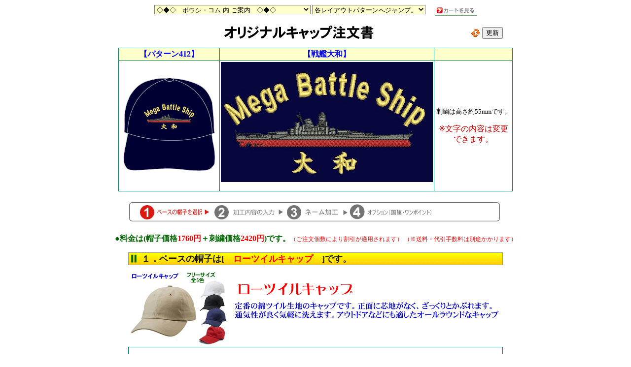

--- FILE ---
content_type: text/html; charset=Shift_JIS
request_url: https://www.bousi.com/php/order.php?product=washed-cap&emb=2420&ptn=412
body_size: 22371
content:
<HTML><HEAD>
<meta http-equiv="Content-Type" content="text/html; charset=shift_jis">
<meta name="robots" content="noindex" />
<meta content="86400" http-equiv="Expires" >
<Script language="JavaScript" src="../sc2.js" type="text/javaScript"></Script>

<style type="text/css">
<!--
.style100 {
	color: #006600;
	font-size: 16px;
	font-weight: bold;
	line-height:150%;

}
.style200{
	color: #FF0000;
	font-size: 12px;
	line-height:150%;
}
.style201{
	color: #FF0000;
	font-weight: bold;
}
.style202 {
	color: #006600;
	font-size: 14px;
}
.style203 {color: #FF0000}
-->
</style>
<meta name=viewport content="width=device-width, initial-scale=1">
</head>


<BODY BGCOLOR="#FFFFFF" topmargin="10">

<!--Google Analistics conversion tag-->

<Script type="text/javaScript">

  var _gaq = _gaq || [];
  _gaq.push(['_setAccount', 'UA-2107721-1']);
  _gaq.push(['_trackPageview']);

  (function() {
    var ga = document.createElement('Script'); ga.type = 'text/javaScript'; ga.async = true;
    ga.src = ('https:' == document.location.protocol ? 'https://ssl' : 'http://www') + '.google-analytics.com/ga.js';
    var s = document.getElementsByTagName('Script')[0]; s.parentNode.insertBefore(ga, s);
  })();

</Script>

<Script type="text/javaScript">
var pageTracker = _gat._getTracker("UA-2107721-1");
pageTracker._setDomainName("none");
pageTracker._setAllowLinker(true);
pageTracker._trackPageview();
</Script>

<!--kokomade Google Analistics conversion tag-->

<Script language="JavaScript" type="text/JavaScript">
<!--
function LinkSelect(form,sel)
{
        adrs = sel.options[sel.selectedIndex].value;
        if (adrs != "-" ) location.href = adrs;
}
// -->
</Script>
<form>
  <div align="center"><font size=2> 
    <select name="selLink" onChange="LinkSelect(this.form, this)" style="background-color:#FFFFCC">
      <option value="-" selected>◇◆◇　ボウシ・コム 内 ご案内　◇◆◇ 
      <option value="https://www.bousi.com/">トップページ 
      <option value="https://www.bousi.com/htm/seihin-s.htm">├製品一覧 
      <option value="https://www.bousi.com/htm/hajimete.htm">├初めての方へ 
      <option value="https://www.bousi.com/htm/store-policy.htm">├ストアポリシー（ご注文の前にお読みください） 
      <option value="https://www.bousi.com/htm/store-policy.htm">｜ ├ご注文の確認 
      <option value="https://www.bousi.com/htm/store-policy.htm">｜ ├納期 
      <option value="https://www.bousi.com/htm/store-policy.htm">｜ ├送料・手数料・消費税 
      <option value="https://www.bousi.com/htm/store-policy.htm">｜ ├ご決済方法 
      <option value="https://www.bousi.com/htm/store-policy.htm">｜ └ご返品 
      <option value="https://www.bousi.com/htm/faq.htm">├【FAQ】良くあるご質問 
      <option value="-">├注文システム 
      <option value="https://www.bousi.com/htm/kago-guide.htm">｜ ├【買い物かご】の使い方 
      <option value="https://www.bousi.com/htm/color.htm">｜ ├色 
      <option value="https://www.bousi.com/htm/shotai.htm">｜ ├書体 
      <option value="https://www.bousi.com/php/layoutptn.php?product=washed-cap">｜ 
      ├レイアウトパターン 
      <option value="https://www.bousi.com/htm/bousi-size.htm">｜ ├帽子のサイズについて 
      <option value="https://www.bousi.com/htm/sim.htm">｜ └シミュレーションについて 
      <option value="https://www.bousi.com/htm/order.htm">├オリジナルキャップ注文書 
      <option value="https://www.bousi.com/htm/team.htm">├チームオーダー 
      <option value="https://www.bousi.com/blog/">└オリジナルキャップ一覧 
    </select>
    <select name="select" onChange="LinkSelect(this.form, this)" style="background-color:#FFFFCC">
      <option selected>各レイアウトパターンへジャンプ。 </option>
      <option value="https://www.bousi.com/php/layoutptn.php?product=washed-cap">●レイアウトパターン一覧へ</option>
	  <option value="https://www.bousi.com/php/layoutptn.php?product=washed-cap&tag=p-nine">├[新着パターン]</option>
	  <option value="https://www.bousi.com/php/layoutptn.php?product=washed-cap&tag=p-one">├[1文字のパターン]</option>
	  <option value="https://www.bousi.com/php/layoutptn.php?product=washed-cap&tag=p-two">├[1段まっすぐのパターン]</option>
	  <option value="https://www.bousi.com/php/layoutptn.php?product=washed-cap&tag=p-three">├[2段のパターン]</option>
	 <option value="https://www.bousi.com/php/layoutptn.php?product=washed-cap&tag=p-four">├[アーチ型のパターン]</option>
	<option value="https://www.bousi.com/php/layoutptn.php?product=washed-cap&tag=p-five">├[文字を重ねるパターン]</option>
	<option value="https://www.bousi.com/php/layoutptn.php?product=washed-cap&tag=p-six">├[キャラクターデザインパターン]</option>
	<option value="https://www.bousi.com/php/layoutptn.php?product=washed-cap&tag=p-seven">
├[エンブレムパターン]</option> 				  
	<option value="https://www.bousi.com/php/layoutptn.php?product=washed-cap&tag=p-ten">
├[ミリタリーパターン]</option>
	<option value="https://www.bousi.com/php/layoutptn.php?product=washed-cap&tag=p-eleven">├[可愛らしいデザイン]</option>
	<option value="https://www.bousi.com/php/layoutptn.php?product=washed-cap&tag=p-twelve">├[動物のデザイン]</option>
	<option value="https://www.bousi.com/php/layoutptn.php?product=washed-cap&tag=p-thirteen">
├[スポーツ・車・バイク]</option>
	<option value="https://www.bousi.com/php/layoutptn.php?product=washed-cap&tag=p-fourteen">
├[アメカジ]</option>
	<option value="https://www.bousi.com/php/layoutptn.php?product=washed-cap&tag=p-fifteen">
├[左下に小さく]</option>	  
      <option value="https://www.bousi.com/php/order.php?product=washed-cap&emb=1575&ptn=1">└ネーム入れのみ</option>
    </select>
    　 <a href="https://www.kishindo.co.jp/netlink/rents/kago.cgi?tenant=bousi"><img src="../head1_images/cart.gif" alt="" name="kaimonokagos" width="86" height="19" border="0" align="absmiddle"></a>
</font></div>
</form>


<style type="text/css">
<!--
.style2 {color: #CC0000}
-->
</style>
<title>刺繍 オリジナルキャップ注文書 パターン412 washed-cap　2420
</title><div align="center">
  <table width="760" border="0" cellspacing="0" cellpadding="0" STYLE="font-size: 110%;margin-bottom:10px">
    <tr>
      <td align="center"><img src="../gazou/original-capchumonsho.gif" width="316" height="39"></td>
      <td width="22"><img src="https://www.bousi.com/lib/images/ico_reload1_7.gif" alt="リロード" width="18" height="16"></td>
      <td width="22"><input type="button" value="更新" onClick="location.reload()" /></td>
    </tr>
  </table>
  <table width="800" border="0" cellpadding="2" cellspacing="1"  bgcolor="#007D5E">
    <tr align="center" bgcolor="#FFFFCC"> 
      <td nowrap><font color="#0000FF" size="3"><strong>【パターン412】</strong></font></td>
      <td><strong><font color="#0000FF">【戦艦大和】</font></strong></td>
      <td colspan="2"><table width="100%" height="100%" border="0" cellpadding="0" cellspacing="0">
          <tr> 
            <td width="30%">&nbsp;</td>
            <td width="40%" align="center">&nbsp;</td>
            <td width="30%" align="right">&nbsp;</td>
          </tr>
        </table>      </td>
    </tr>
    <tr bgcolor="#FFFFFF"> 
      <td width="100"><img src="../ptn/ptn412.gif" width="200" height="200"></td>
      <td align="center"><font color="#0000FF" size="2"><img src="../ptn/ptn412.jpg" width="430" height="244" align="middle"></font><font color="#FF0000"><br>
        </font><font size="2"><br>
      </font></td>
      <td colspan="2" align="center"><font size="2">刺繍は高さ約55mm</font><font size="2">です。 <br>
          <br>
          <span class="style2">※文字の内容は変更できます。 </span></font></td>
    </tr>
  </table>
</div>


<form method="POST" action="https://www.kishindo.co.jp/netlink/rents/kago.cgi?tenant=bousi" name="form1" onSubmit="pageTracker._linkByPost(this)">
  <div align="center"> 
    <p><a name="shouhin" id="shouhin"></a> 
      <input type="hidden" name="tenant" value="bousi">
      <img src="../images/w_flow1.gif" width="760" height="50"><br /><br>
      <span class="style100">●料金は(帽子価格<span class="style201">1760円</span>＋刺繍価格<span class="style201">2420円</span>)です。</span><span class="style200">（ご注文個数により割引が適用されます）
      （※送料・代引手数料は別途かかります）</span><br>
       <Script Language="JavaScript">
<!--

function gazou(selobj) {
        var str=selobj[selobj.selectedIndex].value;
        var shohinno = (str.substr(0,7)); 
		str1="https://www.bousi.com/capimage/";
		str2=".jpg";		
	  document["capimage"].src = str1+shohinno+str2;
/*document["capimage2"].src = str1+shohinno+str2;*/

}

// -->
</Script>
<style type="text/css">
<!--
.style4 {color: #FF0000}
-->
</style>


<p align="center"><a name="shouhin"></a> </p>
<div align="center">
  <table width="760" border="0" cellspacing="0" cellpadding="0" STYLE="font-size: 110%;margin-bottom:10px">
    <!--DWLayoutTable-->
    <tr>
      <td width="22" background="../images/w_sub_bg.gif"><img src="../images/w_sub_left.gif" width="22" height="26"></td>
      <td width="721" background="../images/w_sub_bg.gif"><p><strong><font color="#1B1B1B">&nbsp;１．ベースの帽子は<b>[　<font color="#FF0000">ローツイルキャップ</font>　]です。</b></font></strong></p>
      </td>
      <td width="17" align="right" background="../images/w_sub_bg.gif"><img src="../images/w_sub_right.gif" width="17" height="26"></td>
    </tr>
  </table>
  <table width="760" border="0" align="center" cellpadding="2" cellspacing="1" bgcolor="#FFFFFF" class="main">
    <tr> 
      <td width="200" rowspan="2" bgcolor="#FFFFFF"><IMG src="https://www.bousi.com/bousi_gazou/washed-cap.gif" alt="" name=imge1 width="200" height=150 border=0><br> 
      </td>
      <td bgcolor="#FFFFFF"><span class="large"><strong><font color="#CC0000"><img src="https://www.bousi.com/bousi_gazou/washed-cap_2.gif" width="550" height="100"></font></strong></span></td>
    </tr>
    <tr> 
      <td align="right" bgcolor="#FFFFFF">&nbsp;</td>
    </tr>
  </table>
  <table width="760" border="0" cellspacing="0" cellpadding="15" style="border-color:#007D5E; border-width:1px; border-style:solid;">
    <tr>
      <td align="center"><table width="100%" border="0" cellspacing="2" cellpadding="3">
          <TR>
            <TD width="120" height="120" rowspan="2"><img name="capimage" src="https://www.bousi.com/capimage/zero.jpg" width="120" height="120" alt="" style="border-color:#007D5E; border-width:1px; border-style:dotted;"></TD>
            <TD><img src="../images/w_point4.gif" width="36" height="21"></TD>
            <TD><font size="2"><font color="#CC3300" size="2">◆まずはベースの帽子を選んでください。(▼を押すとリストが表示されます）</font><br>
              &nbsp;
              <select name="odercode" style="background-color:#ffccff" onClick="gazou(this)" onChange="gazou(this)">
<option value="WC001-1=[ローツイル キャップ　フリーサイズ]ブラック　刺繍入り=1760=別途= =http://www.bousi.com/php/layoutptn.php?product=washed-cap">[ローツイル キャップ　フリーサイズ]ブラック</option>
<option value="WC002-1=[ローツイル キャップ　フリーサイズ]ネイビー　刺繍入り=1760=別途= =http://www.bousi.com/php/layoutptn.php?product=washed-cap">[ローツイル キャップ　フリーサイズ]ネイビー</option>
<option value="WC004-1=[ローツイル キャップ　フリーサイズ]カーキ 　刺繍入り=1760=別途= =http://www.bousi.com/php/layoutptn.php?product=washed-cap">[ローツイル キャップ　フリーサイズ]カーキ </option>
<option value="WC005-1=[ローツイル キャップ　フリーサイズ]ホワイト　刺繍入り=1760=別途= =http://www.bousi.com/php/layoutptn.php?product=washed-cap">[ローツイル キャップ　フリーサイズ]ホワイト</option>             </select>
              </font><font size="2">　</font><a href="../cap/washed.htm" target="_blank"><font size="2">[商品ページを見る]</font></a>　<a href="https://www.bousi.com/php/order.php?product=all&emb=2420&ptn=412#shouhin"><img src="../images/w_sub_shouhinhenkou.gif" width="114" height="32" border="0" align="absmiddle"></a><font size="2">　</font></TD>
          </TR>
          <TR>
            <td valign="top"><img src="../images/w_point4.gif" width="36" height="21"></td>
            <td><font size="2"> <strong>●作製個数</strong>：
                <select name="kazu" onchange="tankchg()">
                  <option value=1  selected>1</option>
                  <option value=2>2</option>
                  <option value=3>3</option>
                  <option value=4>4</option>
                  <option value=5>5</option>
                  <option value=6>6</option>
                  <option value=7>7</option>
                  <option value=8>8</option>
                  <option value=9>9</option>
                  <option value=10>10</option>
                  <option value=11>11</option>
                  <option value=12>12</option>
                  <option value=13>13</option>
                  <option value=14>14</option>
                  <option value=15>15</option>
                  <option value=16>16</option>
                  <option value=17>17</option>
                  <option value=18>18</option>
                  <option value=19>19</option>
                  <option value=20>20</option>
                  <option value=21>21</option>
                  <option value=22>22</option>
                  <option value=23>23</option>
                  <option value=24>24</option>
                  <option value=25>25</option>
                  <option value=26>26</option>
                  <option value=27>27</option>
                  <option value=28>28</option>
                  <option value=29>29</option>
                  <option value=30>30</option>
                  <option value=31>31</option>
                  <option value=32>32</option>
                  <option value=33>33</option>
                  <option value=34>34</option>
                  <option value=35>35</option>
                  <option value=36>36</option>
                  <option value=37>37</option>
                  <option value=38>38</option>
                  <option value=39>39</option>
                  <option value=40>40</option>
                  <option value=41>41</option>
                  <option value=42>42</option>
                  <option value=43>43</option>
                  <option value=44>44</option>
                  <option value=45>45</option>
                  <option value=46>46</option>
                  <option value=47>47</option>
                  <option value=48>48</option>
                  <option value=49>49</option>
                  <option value=50>50</option>
                </select>
                <!--KAZU 数量設定-->
              個 ←おいくつご注文されますか？個数を入力して下さい。
            </font><br />
            <br />
            <table width="100%" border="0" cellpadding="5" cellspacing="1" bgcolor="#666666" class="subcap">
              <tr>
                <td bgcolor="#FFFFFF"><font size="2">【ご購入の際のご注意点】</font><br />
                  <br />                  
                  ※綿100%の素材ですので強い日差しの元でのご使用では色あせ致します。</font></td>
              </tr>
            </table>
            <table width="500" border="0" cellpadding="2" cellspacing="5" style="margin:10px 0px 0px 30px;border: dotted #FF9900">
                <tr>
                  <td align="center"><font size="2"><a href="../cap/waribiki.htm" target="_blank"><img src="../images/waribiki.jpg" alt=".." width="480" height="69" border="0" align="middle"></a>
                    <input name="mltsho" type=text id="waribikitank" size="30" readonly style="border:none">
                  </font></td>
                </tr>
              </table>
            </td>
      </TABLE></td>
    </tr>
  </table>
</div>
<br>
      <input type="hidden" name="mltsho" value="　">
      <input type="hidden" name="mltsho" value="　刺繍料金(+2420円)">
      <input type="hidden" name="mltsho" value="　"><br />
      <img name="w_flow2" src="../images/w_flow2.gif" width="760" height="50" border="0" alt=""><br>
      <br />
       
<div align="center"> 
  <table width="760" border="0" cellspacing="0" cellpadding="0" STYLE="font-size: 110%;margin-bottom:10px">
    <tr> 
      <td width="22" background="../images/w_sub_bg.gif"><img src="../images/w_sub_left.gif" width="22" height="26"></td>
      <td width="721" background="../images/w_sub_bg.gif"><strong><font color="#1B1B1B">&nbsp;２．刺繍加工内容を入力してください。</font></strong></td>
      <td width="17" align="right" background="../images/w_sub_bg.gif"><img src="../images/w_sub_right.gif" width="17" height="26"></td>
    </tr>
  </table>
  <table width="760" border="0" cellspacing="0" cellpadding="0" style="border-color:#007D5E; border-width:1px; border-style:solid;">
    <TR> 
      <TD align="center"> <table width="100%" border="0" cellpadding="0" cellspacing="0" bgcolor="#007D5E">
          <tr> 
            <td height="35" STYLE="font-size: 85%;"> <table border="0" cellspacing="0" cellpadding="2">
                <tr> 
                  <td nowrap><strong><font color="#FFFFFF">　■ パターンは&nbsp;</font></strong></td>
                  <td> <select name="mltsho">
                      <option selected value="パターン412 3段：１段目をアーチ型・２段目大和デザイン・３段目をまっすぐ"> 
                      パターン412　3段：１段目をアーチ型・２段目大和デザイン・３段目をまっすぐ </select> 
                    <input name="mltsho" type="hidden" value="　"> <font color="#FFFFFF"><strong>です。　</strong></font>　 
                  </td>
                </tr>
              </table></td>
          </tr>
        </table>
        <table width="98%" border="0" cellspacing="0" cellpadding="3">
          <tr> 
            <td width="28%" align="center"><img src="../ptn/ptn412.jpg" alt="レイアウトパターン411" width="430" height="244" vspace="5"></td>
            <td width="72%"><p><font size="2">帽子前面部分に刺繍がはいります。 <BR>
<font size="2" color="#FF0000"></font> </font> 
              <ul>
                <li><font size="2">アーチ部分は刺繍文字は高さ15ミリ。 </font> 
                <li><font size="2">中央部分はマーク</font> 
                <li><font size="2">一番下は10ミリ程度 </font>
              </ul>
    </td>
          </tr>
        </table>
        <hr size="1" noshade width="95%" color="#007D5E"> <table width="95%" border="0" cellspacing="0" cellpadding="6">
          <tr> 
            <td bgcolor="#FFDEC1"><b>（1）（1段目：アーチ部分）刺繍でいれる文字を入力して下さい。</b> </td>
          </tr>
        </table>
        <table width="95%" border="0" cellpadding="5" cellspacing="2" bgcolor="#FFFFCC">
          <TR> 
            <TD valign="top"><img src="../images/w_point4.gif" width="36" height="21"></TD>
            <TD><input name="mltsho" type="hidden" value="　●アーチ部分：加工文字＝">
アーチ部分：加工文字＝
  <input name="mltsho" type="text" style="border:1pt solid #B2AEAE;font-size:16pt;" onBlur="{chktext_azToAZ(this);replace_Char(this)}" value="Mega Battle Ship" size="40">
  <br>
   　　　　　　　　　　　　　　　　　 <strong><font color="#CC0000">　※変更できます。 </font></strong> 
              <table width="100%" border="0" cellpadding="2" cellspacing="2" STYLE="font-size: 85%;">
                <TR> 
                  <TD width="10" valign="top"><FONT COLOR="#999999">●</FONT></TD>
                  <TD><font color="#CC0000">英字9文字以上程度は入れてください。バランスがとれません。</font><br> 
                    <FONT COLOR="#D90318">英字16文字までが基本料金内です。</FONT><FONT COLOR="#666666"><br>
                    それ以上の場合は 英字1文字につき<font color="#D90318"> @50増し </font>になります。</FONT></TD>
                </TR>
              </TABLE></TD>
          </TR>
          <TR> 
            <TD valign="top"><img src="../images/w_point4.gif" width="36" height="21"></TD>
            <TD><input name="mltsho" type="hidden" value="　（よみ）＝">
              （よみ）＝
  <input name="mltsho" type="text" STYLE="border:1pt solid #B2AEAE;font-size:12pt;" onBlur="{chktext_azToAZ(this);replace_Char(this)}" value="メガ△バトル△シップ" size="42">
  <span style="font-size: 80%;">（※ よみがなを入力してください。)</span>
  <table width="100%" border="0" cellpadding="2" cellspacing="2" STYLE="font-size: 85%;">
  <TR> 
    <TD width="10" valign="top"><FONT COLOR="#999999">●</FONT></TD>
                    <TD> <P><FONT COLOR="#666666">よみがな入力は入力ミスなど、ケアレスミスの発見・防止に役立ちます。<br>
                      製品にはもちろん&quot;よみ&quot;は入りませんのでご安心ください。</FONT><FONT COLOR="#CC0000">（空白をあける場合は△にてご指示ください。） 
                        </FONT></P></TD>
                </TR>
</TABLE></TD></TR>
          <TR> 
            <TD valign="top"><img src="../images/w_point4.gif" width="36" height="21"></TD>
            <TD valign="top">
			<select  name="mltsho">
                <option value="　書体：SANSERIF" selected>SANSERIF 　 
                <option value="　書体：ROMAN">ROMAN 
                <option value="　書体：EGYPTIAN">EGYPTIAN　 </select> <input type="checkbox" name="mltsho" value="　斜体にする。"> 
              <span STYLE="font-size: 80%;">斜体にする</span> <table width="100%" border="0" cellpadding="2" cellspacing="2" STYLE="font-size: 85%;">
                <tr> 
                  <td colspan="2" valign="top"><font color="#999999">●</font><strong>SANSERIF 
                    , ROMAN , EGYPTIAN　いずれかでお願いいたします。</strong><br> 
                  <strong></strong></td>
                  <td align="right" valign="top">&nbsp;</td>
                </tr>
              </table></TD>
          </TR>
          <TR> 
            <TD valign="top"><img src="../images/w_point4.gif" width="36" height="21"></TD>
            <TD> <select name="mltsho" onChange="setTable2(this)">
                <option selected　value="色指定なし！">▼色を選んで下さい 
                <option value="　色：白">１白　 
                <option value="　色：シルバーグレー">２シルバーグレー 
                <option value="　色：ガンメタリック">３ガンメタリック（濃いグレー） 
                <option value="　色：ピンク">４ピンク 
                <option value="　色：ビビットピンク">５ビビットピンク（濃いピンク） 
                <option value="　色：オレンジ">６オレンジ 
                <option value="　色：赤">７赤 
                <option value="　色：朱赤">８朱赤 
                <option value="　色：ワイン">９ワイン 
                <option value="　色：黄">１０黄 
                <option value="　色：山吹">１１山吹（やや濃い黄　色：バナナの色） 
                <option value="　色：トパーズ">１２トパーズ 
                <option value="　色：ベージュ">１３ベージュ 
                <option value="　色：チョコレート">１４チョコレート 
                <option value="　色：こげ茶">１５こげ茶 
                <option value="　色：黒">１６黒 
                <option value="　色：濃紺">１７濃紺 
                <option value="　色：花紺">１８花紺（明るい紺） 
                <option value="　色：マリンブルー">１９マリンブルー（海の色のような青） 
                <option value="　色：スカイブルー">２０スカイブルー（空の色のような明るい青） 
                <option value="　色：アクア">２１アクア（水色に近い青） 
                <option value="　色：パープル">２２パープル 
                <option value="　色：黄緑">２３黄緑 
                <option value="　色：ターコイズブルー(R426/120)">２４ターコイズブルー（青緑色） 
                <option value="　色：グリーン">２５グリーン 
                <option value="　色：モスグリーン">２６モスグリーン（濃いグリーン） 
                <option value="　色：メタリックゴールド" selected>２７メタリックゴールド（金属光沢のある金） 
                <option value="　色：メタリックシルバー">２８メタリックシルバー（金属光沢のある銀）


 
              </select> <input name="mltsho" type="hidden" value="　"> 
              <table width="100%" border="0" cellpadding="2" cellspacing="2" STYLE="font-size: 85%;">
                <tr> 
                  <td width="10" valign="top"><font color="#999999">●</font></td>
                  <td valign="top"> <a href="../htm/color.htm" target="_link"><strong>色の詳細はこちら</strong></a></td>
                  <td align="right" valign="top"><img src="../shotai/color/meta-gold.gif" alt="" name="holder2" width="200" height="30" border="1" id="holder2">                  </td>
                </tr>
              </table></TD>
          </TR>
        </TABLE>
        <br> <table width="95%" border="0" cellspacing="0" cellpadding="6">
          <tr> 
            <td bgcolor="#A5C5FF"><b>（２）（中央部分は大和のデザインです）　<font color="#CC0000">変更不可です。</font></b></td>
          </tr>
        </table>
        <table width="95%" border="0" cellpadding="5" cellspacing="2" bgcolor="#EDF9FF">
          <TR> 
            <TD valign="top"><img src="../images/w_point4.gif" width="36" height="21"></TD>
            <TD> <select name="mltsho">
              <option value="中央部分：大和デザイン">中央部分は大和デザイン 
              </select> <br>
              　　 <font size="2" color="#3333FF"> <img src="../ptn/yamato-design.jpg" width="300" height="100" align="left"><br>
              <font size="2"><br>
              　　このマークが入ります。</font> </font> </TD>
          </TR>
          <TR> 
            <TD valign="top"><img src="../images/w_point4.gif" width="36" height="21"></TD>
            <TD> <select name="mltsho">
                <option value="ガンメタリック＋ワイン＋黒" selected>ガンメタリック＋ワイン＋黒
                </option>
              </select>
              <input name="mltsho" type="hidden" value="　"> 
              <table width="100%" border="0" cellpadding="2" cellspacing="2" STYLE="font-size: 85%;">
                <tr> 
                  <td width="10" valign="top"><font color="#999999">●</font></td>
                  <td valign="top"> <a href="../htm/color.htm" target="_link"><strong>色の詳細はこちら</strong></a></td>
                </tr>
              </table></TD>
          </TR>
        </TABLE>
        <br> <table width="95%" border="0" cellspacing="0" cellpadding="6">
          <tr> 
            <td bgcolor="#006666"><b><font color="#FFFFFF">（３）（3段目：一番下部分）刺繍でいれる文字を入力して下さい。</font></td>
          </tr>
        </table>
        <table width="95%" border="0" cellpadding="5" cellspacing="2" bgcolor="#E6FFEE">
          <TR> 
            <TD valign="top"><img src="../images/w_point4.gif" width="36" height="21"></TD>
            <TD><strong><font color="#CC0000">
              <input name="mltsho" type="hidden" value="　●3段目部分：加工文字＝">
3段目部分：加工文字＝
<input name="mltsho" type="text" STYLE="border:1pt solid #B2AEAE;font-size:16pt;" onBlur="{chktext_azToAZ(this);replace_Char(this)}" value="大和" size="20">
変更できます。 </font></strong> 
              <table width="100%" border="0" cellpadding="2" cellspacing="2" STYLE="font-size: 85%;">
                <TR> 
                  <TD width="10" valign="top"><FONT COLOR="#999999">●</FONT></TD>
                  <TD><font color="FF00A4"><font color="#0000CC">短めの方が全体の収まりがよいです。</font></font><FONT COLOR="#D90318"><br>
                    日本字8文字まで、英字16文字以内です。</FONT><FONT COLOR="#666666"><br>
                    それ以上の場合は 日本字１文字につき、<font color="#D90318">@100増し</font>、英字1文字につき<font color="#D90318"> 
                    @50増し </font>になります。<BR>
                    日本字・英字が混在する場合は <strong>日本字１文字を英字2文字と換算 </strong>します。</FONT></TD>
                </TR>
              </TABLE></TD></TR>
          <TR> 
            <TD valign="top"><img src="../images/w_point4.gif" width="36" height="21"></TD>
            <TD><input name="mltsho" type="hidden" value="　（よみ）＝">
              （よみ）＝
  <input name="mltsho" type="text" STYLE="border:1pt solid #B2AEAE;font-size:12pt;" onBlur="{chktext_azToAZ(this);replace_Char(this)}" value="やまと" size="42">
  <span style="font-size: 80%;">（※ よみがなを入力してください。)</span>
  <table width="100%" border="0" cellpadding="2" cellspacing="2" STYLE="font-size: 85%;">
    <TR> 
      <TD width="10" valign="top"><FONT COLOR="#999999">●</FONT></TD>
                    <TD> <P><FONT COLOR="#666666">よみがな入力は入力ミスなど、ケアレスミスの発見・防止に役立ちます。<br>
                      製品にはもちろん&quot;よみ&quot;は入りませんのでご安心ください。</FONT><FONT COLOR="#CC0000">（空白をあける場合は△にてご指示ください。） 
                        </FONT></P></TD>
                </TR>
  </TABLE></TD></TR>
          <TR> 
            <TD valign="top"><img src="../images/w_point4.gif" width="36" height="21"></TD>
            <TD valign="top"> 
              <select  name="mltsho">
                <option value="　書体：SANSERIF">SANSERIF 　 
                <option value="　書体：ROMAN">ROMAN 
                <option value="　書体：EGYPTIAN">EGYPTIAN
                <option value="　書体：楷書体" selected>楷書体			
                <option value="　書体：ゴシック体">ゴシック体	
                <option value="　書体：明朝体">明朝体
				<option value="　書体：行楷書体">行楷書体
                <option value="　書体：丸ゴシック体">丸ゴシック体 
              </select>
			  
<input type="checkbox" name="mltsho" value="　斜体にする。"> 
              <span STYLE="font-size: 80%;">斜体にする</span> <table width="100%" border="0" cellpadding="2" cellspacing="2" STYLE="font-size: 85%;">
                <tr> 
                  <td colspan="2" valign="top"><font color="#999999">●</font><strong>英字はSANSERIF 
                    , ROMAN , EGYPTIAN　いずれかでお願いいたします。</strong><br>
                    <strong>　 日本字は勘亭流は使えません。</strong><br> 
                  <strong></strong></td>
                  <td align="right" valign="top">&nbsp;</td>
                </tr>
              </table>
              
            </TD>
          </TR>
          <TR> 
            <TD valign="top"><img src="../images/w_point4.gif" width="36" height="21"></TD>
            <TD> <select name="mltsho" id="mltsho" onChange="setTable6(this)">
                <option selected　value="色指定なし！">▼色を選んで下さい 
                <option value="　色：白">１白　 
                <option value="　色：シルバーグレー">２シルバーグレー 
                <option value="　色：ガンメタリック">３ガンメタリック（濃いグレー） 
                <option value="　色：ピンク">４ピンク 
                <option value="　色：ビビットピンク">５ビビットピンク（濃いピンク） 
                <option value="　色：オレンジ">６オレンジ 
                <option value="　色：赤">７赤 
                <option value="　色：朱赤">８朱赤 
                <option value="　色：ワイン">９ワイン 
                <option value="　色：黄">１０黄 
                <option value="　色：山吹">１１山吹（やや濃い黄　色：バナナの色） 
                <option value="　色：トパーズ">１２トパーズ 
                <option value="　色：ベージュ">１３ベージュ 
                <option value="　色：チョコレート">１４チョコレート 
                <option value="　色：こげ茶">１５こげ茶 
                <option value="　色：黒">１６黒 
                <option value="　色：濃紺">１７濃紺 
                <option value="　色：花紺">１８花紺（明るい紺） 
                <option value="　色：マリンブルー">１９マリンブルー（海の色のような青） 
                <option value="　色：スカイブルー">２０スカイブルー（空の色のような明るい青） 
                <option value="　色：アクア">２１アクア（水色に近い青） 
                <option value="　色：パープル">２２パープル 
                <option value="　色：黄緑">２３黄緑 
                <option value="　色：ターコイズブルー(R426/120)">２４ターコイズブルー（青緑色） 
                <option value="　色：グリーン">２５グリーン 
                <option value="　色：モスグリーン">２６モスグリーン（濃いグリーン） 
                <option value="　色：メタリックゴールド" selected>２７メタリックゴールド（金属光沢のある金） 
                <option value="　色：メタリックシルバー">２８メタリックシルバー（金属光沢のある銀）


 
              </select> <input name="mltsho" type="hidden" value="　"> 
              <table width="100%" border="0" cellpadding="2" cellspacing="2" STYLE="font-size: 85%;">
                <tr> 
                  <td width="10" valign="top"><font color="#999999">●</font></td>
                  <td valign="top"> <a href="../htm/color.htm" target="_link"><strong>色の詳細はこちら</strong></a></td>
                  <td align="right" valign="top"><img src="../shotai/color/meta-gold.gif" alt="" name="holder6" width="200" height="30" border="1" id="holder6"> 
                  </td>
                </tr>
              </table></TD>
          </TR>
        </TABLE></TD>
    </TR>
  </TABLE>
  <br>
  <input name="mltsho" type="hidden" value="　">
</div>

      <br />
      <img name="w_flow3" src="../images/w_flow3.gif" width="760" height="50" border="0" alt=""><br />
      <br />
      <Script type="text/javaScript">

<!--

function exMenu(targetID) { 
        if( document.getElementById(targetID)) { 
                if( document.getElementById(targetID).style.display == "none") {
                    document.getElementById(targetID).style.display = "block";
                } else {
                    document.getElementById(targetID).style.display = "none";
                }
        }
}

// -->
</Script> <Script Language="JavaScript">
<!--


var nameCHK = '●ネーム加工＝なし';

function name_CHK(oj) {

 nameCHK =oj;

}


function chktext_azToAZ2(oj) {

  var newStr = ''

  for (i=0;i<oj.value.length;i++){
    if (straz.indexOf(oj.value.charAt(i)) != -1) 
      newStr += strAZ.charAt(straz.indexOf(oj.value.charAt(i)))
    else
      newStr += oj.value.charAt(i)
  }

  oj.value = newStr

	count = 0;
	for (i=0; i<oj.value.length; i++)
	{
		n = escape(oj.value.charAt(i));
		if (n.length < 4) count++; else count+=2;
	}
	if (count > 13) alert("ネーム入れが英字12文字以上、日本字6文字以上になっています。あまり長い文字列は加工できない場合がございます。ご変更をお願いする場合がございますのでご了承ください。");
	
	/*追加*/
	
	if (nameCHK=='●ネーム加工＝なし') 
	
	alert(
	"ネーム位置が選択されていませんので、お選びください。");

}

// -->

</Script>
<style type="text/css">
<!--
.style3 {font-size: 14px}
.style4 {
	font-size: 18px;
	font-weight: bold;
}
.style7 {font-size: 18px}
-->
</style>

<div align="center">
<table width="760" border="0" cellspacing="0" cellpadding="0" STYLE="font-size: 110%;margin-bottom:10px">
      <tr>
        <td width="22" background="../images/w_sub_bg.gif"><img src="../images/w_sub_left.gif" width="22" height="26"></td>
        
      <td width="721" background="../images/w_sub_bg.gif"><strong><font color="#1B1B1B">&nbsp;<span class="style3">３．<font color="#FF0000">（ネーム加工） 
        </font>横、後ろにネーム入れができます。ご希望の方はご指定ください。</span></font></strong></td>
        <td width="17" align="right" background="../images/w_sub_bg.gif"><img src="../images/w_sub_right.gif" width="17" height="26"></td>
      </tr>
  </table>
    
  <font color="#FF0000" size="4"><a href="#kokki"><img src="../images/name-huyou.jpg" alt="ネーム不要の場合はここをクリック" width="760" height="40" border="0">
</a></font> <br>
  <br>
  <table width="760" border="0" cellspacing="0" cellpadding="0" style="border-color:#007D5E; border-width:1px; border-style:solid;">
      <TR>
        <TD align="center">
          <table width="100%" border="0" cellpadding="0" cellspacing="0" bgcolor="#007D5E">
            <tr>
              <td height="35" STYLE="font-size: 85%;">
                <table width="760" border="0" cellpadding="2" cellspacing="0">
                <tr> 
                  <td><strong><font color="#FFFFFF">　■ ネーム加工（オプションです）</font></strong></td>
                </tr>
                <tr>
                  <td><font color="#FFFF00"><span class="style4"> 　後ろ部分や横部分に刺繍をいれる事ができます。</span></font><strong><font color="#FFFF00">  <span class="style7">　<br />
                    　 ご希望の場合は以下にご記入ください。（ネーム料金は@880円です。）</span></font></strong> 
                  </td>
                </tr>
              </table>
              
            </td>
            </tr>
          </table>
          
        <br>
        <table width="95%" border="0" cellspacing="0" cellpadding="6">
          <tr> 
            <td bgcolor="#FFDEC1"><strong>●ネーム加工位置を選択してください。</strong></td>
          </tr>
        </table>
        <table width="95%" border="0" cellpadding="5" cellspacing="2" bgcolor="#FFFFCC">
          <tr> 
            <td width="36" valign="top"><img src="../images/w_point4.gif" width="36" height="21"> 
            </td>
            <td><span  style="font-size:16pt"><font size="2" color="#FF0000"> 
              <input name="mltsho" type=hidden id="mltsho"value="------------------------">
              </font>(１)</span> 
              <select  name="mltsho" onChange="name_CHK(this[this.selectedIndex].value)">
                <option value="●ネーム加工＝なし" selected>ネーム入れ＝なし</option>
                <option value="●ネーム加工＝有り　ネーム位置＝後ろ（アジャスター上部）(+880円)">ネーム入れ　後ろ（アジャスター上部）(@880円)</option>
                <option value="●ネーム加工＝有り　ネーム位置＝左横(+880円)">ネーム入れ　左横 (@880円)</option>
              </select>
              <font size="2" color="#FF0000"><strong>（ネームを入れる場合は必須。）<br />
              <br /></strong>※FLEXFITワークキャップは左横にはメーカーのネームが入っていますので、左横にネーム加工できません。<br />
※アルコメッシュキャップは左横には２本線が入っていますので、左横にネーム加工できません。</font></td>
          </tr>
        </table>
          <hr size="1" noshade width="95%" color="#007D5E">
          <table width="95%" border="0" cellspacing="0" cellpadding="6">
            <tr>
              
            <td bgcolor="#FFDEC1"><strong>●ネーム加工内容をご記入ください。</strong></td>
            </tr>
          </table>
          
        <table width="95%" border="0" cellpadding="5" cellspacing="2" bgcolor="#FFFFCC">
          <TR> 
            <TD valign="top"><img src="../images/w_point4.gif" width="36" height="21"></TD>
            <TD><input type=hidden name="mltsho"value="　　　加工文字＝">
              <span  STYLE="font-size:16pt">(２)加工内容＝</span> 
              <input name="mltsho" type="text" size="24" onBlur="{chktext_azToAZ2(this);replace_Char(this)}" STYLE="border:1pt solid #B2AEAE;font-size:16pt;"> 
              <table width="100%" border="0" cellpadding="2" cellspacing="2" STYLE="font-size: 85%;">
                <TR> 
                  <TD><img src="https://www.bousi.com/images/name-mojisu.gif" width="495" height="110"><br>
                    <br>
                    ●ローマ字表記について困ったときは…<a href="../htm/romaji-hyoki.htm" target="_blank">「ヘボン式」表記が一般的です。こちらご覧ください。</a><br>
                    ●複数の帽子に違ったネーム入れを入れるという様な場合は一番下の【備考欄】にてご指示ください。</TD>
                </TR>
              </TABLE></TD>
          </TR>
          <TR> 
            <TD valign="top"><img src="../images/w_point4.gif" width="36" height="21"></TD>
            <TD><span  STYLE="font-size:16pt">(３) よみがな＝</span> 
              <input type=hidden name="mltsho"value="　　　　　　（よみ）＝"> 
              <input name="mltsho" type="text" size="30" onBlur="{chktext_azToAZ(this);replace_Char(this)}" STYLE="border:1pt solid #B2AEAE;font-size:16pt;"> 
              <span STYLE="font-size: 80%;"><br>
              　　　※ よみがなを入力してください。</span> <table width="100%" border="0" cellpadding="2" cellspacing="2" STYLE="font-size: 85%;">
                <TR> 
                  <TD width="10" valign="top"><FONT COLOR="#999999">●</FONT></TD>
                  <TD> <P><FONT COLOR="#666666">よみがな入力は入力ミスなど、ケアレスミスの発見・防止に役立ちます。<br>
                      製品にはもちろん&quot;よみ&quot;は入りませんのでご安心ください。</FONT><FONT COLOR="#CC0000">（空白をあける場合は△にてご指示ください。） 
                      </FONT></P></TD>
                </TR>
              </TABLE>
              <img src="https://www.bousi.com/images/name-spell.gif" width="495" height="110"></TD>
          </TR>
          <TR> 
            <TD valign="top"><img src="../images/w_point4.gif" width="36" height="21"></TD>
            <TD valign="top"> <a href="../htm/shotai.htm" target="new"> </a> <span  style="font-size:16pt">(４)書体を選んでください。</span> 
              <select  name="mltsho" onChange="setTable9(this)">
                <option></option>
                <option value="　　　　　　　　書体＝SANSERIF（サンセリフ）">1.SANSERIF（サンセリフ） 
                <option value="　　　　　　　　書体＝ROMAN(ロマン）">2.ROMAN(ロマン） 
                <option value="　　　　　　　　書体＝ＳＣＲＩＰＴ1（スクリプト1）">3.ＳＣＲＩＰＴ1（スクリプト1） 
                <option value="　　　　　　　　書体＝ＳＣＲＩＰＴ3（スクリプト3）">4.ＳＣＲＩＰＴ3（スクリプト3） 
                <option value="　　　　　　　　書体＝BRUSH-ＳＣＲＩＰＴ（ブラッシュスクリプト）">5.BRUSH-ＳＣＲＩＰＴ（ブラッシュスクリプト） 
                <option value="　　　　　　　　書体＝OLD-ENGLISH（オールドイングリッシュ）">6.OLD-ENGLISH（オールドイングリッシュ） 
                <option value="　　　　　　　　書体＝EGYPTIAN（エジプシャン）">7.EGYPTIAN（エジプシャン） 
                <option value="　　　　　　　　書体＝EGYPTIAN-2（エジプシャン-2）">8.EGYPTIAN-2（エジプシャン-2） 
                <option value="　　　　　　　　書体＝FLASH（フラッシュ）">9.FLASH（フラッシュ） 
                <option value="　　　　　　　　書体＝ARCHITECT（アーキテクト）">10.ARCHITECT（アーキテクト） 
                <option value="　　　　　　　　書体＝CHANCERY（チャンセリー）">11.CHANCERY（チャンセリー） 
                <option value="　　　　　　　　書体＝CHELTENHAM-TALL（チェルテナムトール）">12.CHELTENHAM-TALL（チェルテナムトール） 
                <option value="　　　　　　　　書体＝日本字：楷書体">日本字1：楷書体 
                <option value="　　　　　　　　書体＝日本字：ゴシック体">日本字2：ゴシック体 
                <option value="　　　　　　　　書体＝日本字：明朝体">日本字3：明朝体 
                <option value="　　　　　　　　書体＝日本字：行書体">日本字4：行書体
				<option value="　　　　　　　　書体：日本字6：【行/楷書体】">日本字6：【行/楷書体】
                <option value="　　　　　　　　書体：日本字7：丸ゴシック体">日本字7：丸ゴシック体
                <option value="　　　　　　　　書体＝BAUHAUS（バウハウス）">14.BAUHAUS（バウハウス） 
                <option value="　　　　　　　　書体＝COPPERPLATE（コッパープレート）">15.COPPERPLATE（コッパープレート） 
                <option value="　　　　　　　　書体＝FUTURA（フーツラ）">16.FUTURA（フーツラ） 
                <option value="　　　　　　　　書体＝MICROSCAN（マイクロスキャン）">17.MICROSCAN（マイクロスキャン） 
                <option value="　　　　　　　　書体＝BlackLight（ブラックライト）">18 Black Light（ブラックライト）  
                <option value="　　　　　　　　書体＝FOLIO（フォリオ）">22.FOLIO（フォリオ） 
                <option value="　　　　　　　　書体＝HANA（ハナ）">23.HANA（ハナ） 
                <option value="　　　　　　　　書体＝Cayman（ケイマン）">24.Cayman（ケイマン） 
                <option value="　　　　　　　　書体＝ＳＣＲＩＰＴ-H（スクリプト-エイチ）">25.ＳＣＲＩＰＴ-H（スクリプト-エイチ） 
                <option value="　　　　　　　　書体＝ALGERIAN（アルジェリアン）">26.ALGERIAN（アルジェリアン） 
                <option value="　　　　　　　　書体＝Handel Gothic（ハンデルゴシック）">27.Handel Gothic（ハンデルゴシック） 
				<option value="　　　　　　　　書体＝SM スクリプト ">28.SM スクリプト
				<option value="　　　　　　　　書体＝Typewriter(タイプライタ）">29.Typewriter(タイプライタ）
				<option value="　　　　　　　　書体＝Croissant（クロワッサン)">30.Croissant（クロワッサン)
				  </select>
				
				 <table width="100%" border="0" cellpadding="2" cellspacing="2" STYLE="font-size: 85%;">
                <tr> 
                  <td valign="top"><font color="#999999">●</font></td>
                  <td><p><a href="../htm/shotai.htm" target="_blank"><strong>書体詳細はこちら</strong></a><br>
                      <strong><font color="#D90318">注：日本字の場合は日本字の書体をご選択ください。<br>
                      </font></strong><font color="#D90318"><strong>注：BlackRose,CITY,COLLEGEは使用できません。<br>
                      注：勘亭流は文字種が少ないので使用できません。<br>
                      </strong></font></p></td>
                  <td rowspan="3" align="right" valign="top"><img src="../shotai/shotai0.gif" alt="" name="holder9" width="240" height="65" border="1" id="holder9"></td>
                </tr>
                <tr> 
                  <td width="10" valign="top"><font color="#999999">●</font></td>
                  <td><font color="#666666">漢字は「常用漢字もしくは人名漢字」のものでお願いします。<br> <a href="https://www.bousi.com/joyo-kanji.htm" target="link">使用できる漢字の一覧はこちらですが、書体によってはこれ以外の文字も使用可能です。こちらでお調べした上でご返答申し上げますのでとりあえずご入力ください。</a></font></td>
                </tr>
                <tr> 
                  <td valign="top"><font color="#999999">●</font></td>
                  <td> <font color="#666666"> [COPPERPLATE] [ALGERIAN]は大文字しかありません。<br>
                    （小文字はありません）</font></td>
                </tr>
              </table></TD>
          </TR>
          <TR> 
            <TD valign="top"><img src="../images/w_point4.gif" width="36" height="21"></TD>
            <TD> <span  style="font-size:16pt">(５)色を選んでください。</span> 
              <select name="mltsho" onChange="setTable10(this)">
                <option selected selected　value=""> 
                <option value="　　　　　　　　　　色＝白">１白　 
                <option value="　　　　　　　　　　色＝シルバーグレー">２シルバーグレー 
                <option value="　　　　　　　　　　色＝ガンメタリック">３ガンメタリック（濃いグレー） 
                <option value="　　　　　　　　　　色＝ピンク">４ピンク 
                <option value="　　　　　　　　　　色＝ビビットピンク">５ビビットピンク（濃いピンク） 
                <option value="　　　　　　　　　　色＝オレンジ">６オレンジ 
                <option value="　　　　　　　　　　色＝赤">７赤 
                <option value="　　　　　　　　　　色＝朱赤">８朱赤 
                <option value="　　　　　　　　　　色＝ワイン">９ワイン 
                <option value="　　　　　　　　　　色＝黄">１０黄 
                <option value="　　　　　　　　　　色＝山吹">１１山吹（やや濃い黄色＝バナナの色） 
                <option value="　　　　　　　　　　色＝トパーズ">１２トパーズ 
                <option value="　　　　　　　　　　色＝ベージュ">１３ベージュ 
                <option value="　　　　　　　　　　色＝チョコレート">１４チョコレート 
                <option value="　　　　　　　　　　色＝こげ茶">１５こげ茶 
                <option value="　　　　　　　　　　色＝黒">１６黒 
                <option value="　　　　　　　　　　色＝濃紺">１７濃紺 
                <option value="　　　　　　　　　　色＝花紺">１８花紺（明るい紺） 
                <option value="　　　　　　　　　　色＝マリンブルー">１９マリンブルー（海の色のような青） 
                <option value="　　　　　　　　　　色＝スカイブルー">２０スカイブルー（空の色のような明るい青） 
                <option value="　　　　　　　　　　色＝アクア">２１アクア（水色に近い青） 
                <option value="　　　　　　　　　　色＝パープル">２２パープル 
                <option value="　　　　　　　　　　色＝黄緑">２３黄緑 
                <option value="　　　　　　　　　　色＝ターコイズブルー(R426/120)">２４ターコイズブルー（青緑色） 
                <option value="　　　　　　　　　　色＝グリーン">２５グリーン 
                <option value="　　　　　　　　　　色＝モスグリーン">２６モスグリーン（濃いグリーン） 
                <option value="　　　　　　　　　　色＝メタリックゴールド">２７メタリックゴールド（金属光沢のある金） 
                <option value="　　　　　　　　　　色＝メタリックシルバー">２８メタリックシルバー（金属光沢のある銀）
</select> 
              <input name="mltsho" type="hidden" value="　"> <table width="100%" border="0" cellpadding="2" cellspacing="2" STYLE="font-size: 85%;">
                <tr> 
                  <td width="10" valign="top"><font color="#999999">●</font></td>
                  <td valign="top"> <a href="../htm/color.htm" target="_link"><strong>色の詳細はこちら</strong></a></td>
                  <td align="right" valign="top"><img src="../shotai/color/iro0.gif" alt="" name="holder10" width="200" height="30" border="1" id="holder10"> 
                  </td>
                </tr>
              </table></TD>
          </TR>
          <TR> 
            <TD valign="top"><img src="../images/w_point4.gif" width="36" height="21"></TD>
            <TD> <font color="#FF0000" size="5"><img src="https://www.bousi.com/images/name-kakunin.gif" width="495" height="110"></font></TD>
          </TR>
        </TABLE>
        </TD>
      </TR>
  </TABLE>
    
  <br>
  <a href="JavaScript:exMenu('treeMenu1')"><img src="../images/name_sono2.jpg" alt=".." width="760" height="40" border="0"></a><br>
  <br>
  <div id="treeMenu1" style="display:none">
  <table width="760" border="0" cellspacing="0" cellpadding="0" style="border-color:#007D5E; border-width:1px; border-style:solid;">
    <TR>
      <TD align="center" background="../images/name_kakou_2.gif"><table width="100%" border="0" cellpadding="0" cellspacing="0" bgcolor="#007D5E">
          <tr>
            <td height="35" STYLE="font-size: 85%;"><table border="0" cellspacing="0" cellpadding="2">
                <tr>
                  <td><strong><font color="#FFFFFF">　■ ネーム加工（その２）</font></strong></td>
                </tr>
                <tr>
                  <td><font color="#FFFF00" size="2">　　　上記以外の箇所にネームご希望の場合は以下でご指定ください。（ネーム料金は@800+消費税です。）</font> </td>
                </tr>
            </table></td>
          </tr>
        </table>
          <br>
          <table width="95%" border="0" cellspacing="0" cellpadding="6">
            <tr>
              <td bgcolor="#FFDEC1"><strong>●ネーム加工位置を選択してください。</strong></td>
            </tr>
          </table>
        <table width="95%" border="0" cellpadding="5" cellspacing="2" bgcolor="#FFFFCC">
            <tr>
              <td width="36" valign="top"><img src="../images/w_point4.gif" width="36" height="21"> </td>
              <td><span  style="font-size:16pt"><font size="2" color="#FF0000">
                <input name="mltsho" type=hidden id="mltsho"value="------------------------">
                </font>(１)</span>
                  <select  name="mltsho" onChange="name_CHK(this[this.selectedIndex].value)">
                    <option value="" selected>
					<option value="●ネーム加工＝有り　ネーム位置＝後ろ（アジャスター上部）(+880円)">ネーム入れ　後ろ（アジャスター上部）(@880円)</option>
                    <option value="●ネーム加工＝有り　ネーム位置＝左横(+880円)">ネーム入れ　左横 (@880円)</option>
                  </select>
                  <font size="2" color="#FF0000"><strong>（ネーム(1)と違う箇所を指定してください）</strong></font></td>
            </tr>
        </table>
        <hr size="1" noshade width="95%" color="#007D5E">
          <table width="95%" border="0" cellspacing="0" cellpadding="6">
            <tr>
              <td bgcolor="#FFDEC1"><strong>●ネーム加工内容をご記入ください。</strong></td>
            </tr>
          </table>
          <table width="95%" border="0" cellpadding="5" cellspacing="2" bgcolor="#FFE8E8">
            <TR>
              <TD valign="top"><img src="../images/w_point4.gif" width="36" height="21"></TD>
              <TD><input type=hidden name="mltsho"value="　　　加工文字＝">
                  <span  STYLE="font-size:16pt">(２)加工内容＝</span>
                  <input name="mltsho" type="text" size="24" onBlur="{chktext_azToAZ2(this);replace_Char(this)}" STYLE="border:1pt solid #B2AEAE;font-size:16pt;">
                  <table width="100%" border="0" cellpadding="2" cellspacing="2" STYLE="font-size: 85%;">
                    <TR>
                      <TD><img src="https://www.bousi.com/images/name-mojisu.gif" width="495" height="110"><br>
                          <br>
                        ●ローマ字表記について困ったときは…<a href="../htm/romaji-hyoki.htm" target="_blank">「ヘボン式」表記が一般的です。こちらご覧ください。</a><br>
                        ●複数の帽子に違ったネーム入れを入れるという様な場合は一番下の【備考欄】にてご指示ください。</TD>
                    </TR>
                </TABLE></TD>
            </TR>
            <TR>
              <TD valign="top"><img src="../images/w_point4.gif" width="36" height="21"></TD>
              <TD><span  STYLE="font-size:16pt">(３) よみがな＝</span>
                  <input type=hidden name="mltsho"value="　　　　　　（よみ）＝">
                  <input name="mltsho" type="text" size="30" onBlur="{chktext_azToAZ(this);replace_Char(this)}" STYLE="border:1pt solid #B2AEAE;font-size:16pt;">
                  <span STYLE="font-size: 80%;"><br>
                    ※ よみがなを入力してください。</span>
                  <table width="100%" border="0" cellpadding="2" cellspacing="2" STYLE="font-size: 85%;">
                    <TR>
                      <TD width="10" valign="top"><FONT COLOR="#999999">●</FONT></TD>
                      <TD><P><FONT COLOR="#666666">よみがな入力は入力ミスなど、ケアレスミスの発見・防止に役立ちます。<br>
                        製品にはもちろん&quot;よみ&quot;は入りませんのでご安心ください。</FONT><FONT COLOR="#CC0000">（空白をあける場合は△にてご指示ください。） </FONT></P></TD>
                    </TR>
                  </TABLE>
                <img src="https://www.bousi.com/images/name-spell.gif" width="495" height="110"></TD>
            </TR>
            <TR>
              <TD valign="top"><img src="../images/w_point4.gif" width="36" height="21"></TD>
              <TD valign="top"><a href="../htm/shotai.htm" target="new"> </a> <span  style="font-size:16pt">(４)書体を選んでください。</span>
                  <select  name="mltsho" onChange="setTable13(this)">
                    <option></option>
                    <option value="　　　　　　　　書体＝SANSERIF（サンセリフ）">1.SANSERIF（サンセリフ） 
                    <option value="　　　　　　　　書体＝ROMAN(ロマン）">2.ROMAN(ロマン） 
                    <option value="　　　　　　　　書体＝ＳＣＲＩＰＴ1（スクリプト1）">3.ＳＣＲＩＰＴ1（スクリプト1） 
                    <option value="　　　　　　　　書体＝ＳＣＲＩＰＴ3（スクリプト3）">4.ＳＣＲＩＰＴ3（スクリプト3） 
                    <option value="　　　　　　　　書体＝BRUSH-ＳＣＲＩＰＴ（ブラッシュスクリプト）">5.BRUSH-ＳＣＲＩＰＴ（ブラッシュスクリプト） 
                    <option value="　　　　　　　　書体＝OLD-ENGLISH（オールドイングリッシュ）">6.OLD-ENGLISH（オールドイングリッシュ） 
                    <option value="　　　　　　　　書体＝EGYPTIAN（エジプシャン）">7.EGYPTIAN（エジプシャン） 
                    <option value="　　　　　　　　書体＝EGYPTIAN-2（エジプシャン-2）">8.EGYPTIAN-2（エジプシャン-2） 
                    <option value="　　　　　　　　書体＝FLASH（フラッシュ）">9.FLASH（フラッシュ） 
                    <option value="　　　　　　　　書体＝ARCHITECT（アーキテクト）">10.ARCHITECT（アーキテクト） 
                    <option value="　　　　　　　　書体＝CHANCERY（チャンセリー）">11.CHANCERY（チャンセリー） 
                    <option value="　　　　　　　　書体＝CHELTENHAM-TALL（チェルテナムトール）">12.CHELTENHAM-TALL（チェルテナムトール） 
                    <option value="　　　　　　　　書体＝日本字：楷書体">日本字1：楷書体 
                    <option value="　　　　　　　　書体＝日本字：ゴシック体">日本字2：ゴシック体 
                    <option value="　　　　　　　　書体＝日本字：明朝体">日本字3：明朝体 
                    <option value="　　　　　　　　書体＝日本字：行書体">日本字4：行書体
                    <option value="　　　　　　　　書体：日本字6：【行/楷書体】">日本字6：【行/楷書体】
                    <option value="　　　　　　　　書体：日本字7：丸ゴシック体">日本字7：丸ゴシック体
                    <option value="　　　　　　　　書体＝BAUHAUS（バウハウス）">14.BAUHAUS（バウハウス） 
                    <option value="　　　　　　　　書体＝COPPERPLATE（コッパープレート）">15.COPPERPLATE（コッパープレート） 
                    <option value="　　　　　　　　書体＝FUTURA（フーツラ）">16.FUTURA（フーツラ） 
                    <option value="　　　　　　　　書体＝MICROSCAN（マイクロスキャン）">17.MICROSCAN（マイクロスキャン） 
                    <option value="　　　　　　　　書体＝BlackLight（ブラックライト）">18 Black Light（ブラックライト）  
                    <option value="　　　　　　　　書体＝FOLIO（フォリオ）">22.FOLIO（フォリオ） 
                    <option value="　　　　　　　　書体＝HANA（ハナ）">23.HANA（ハナ） 
                    <option value="　　　　　　　　書体＝Cayman（ケイマン）">24.Cayman（ケイマン） 
                    <option value="　　　　　　　　書体＝ＳＣＲＩＰＴ-H（スクリプト-エイチ）">25.ＳＣＲＩＰＴ-H（スクリプト-エイチ） 
                    <option value="　　　　　　　　書体＝ALGERIAN（アルジェリアン）">26.ALGERIAN（アルジェリアン） 
                    <option value="　　　　　　　　書体＝Handel Gothic（ハンデルゴシック）">27.Handel Gothic（ハンデルゴシック） 
                    <option value="　　　　　　　　書体＝SM スクリプト ">28.SMスクリプト 
					<option value="　　　　　　　　書体＝Typewriter(タイプライタ）">29.Typewriter(タイプライタ）
				    <option value="　　　　　　　　書体＝Croissant（クロワッサン)">30.Croissant（クロワッサン)</select>
                  <table width="100%" border="0" cellpadding="2" cellspacing="2" STYLE="font-size: 85%;">
                    <tr>
                      <td valign="top"><font color="#999999">●</font></td>
                      <td><p><a href="../htm/shotai.htm" target="_blank"><strong>書体詳細はこちら</strong></a><br>
                              <strong><font color="#D90318">注：日本字の場合は日本字の書体をご選択ください。<br>
                              </font></strong><font color="#D90318"><strong>注：BlackRose,CITY,COLLEGEは使用できません。<br>
                                注：勘亭流は文字種が少ないので使用できません。<br>
                          </strong></font></p></td>
                      <td rowspan="3" align="right" valign="top"><img src="../shotai/shotai0.gif" alt="" name="holder13" width="240" height="65" border="1" id="holder13"></td>
                    </tr>
                    <tr>
                      <td width="10" valign="top"><font color="#999999">●</font></td>
                      <td><font color="#666666">漢字は「常用漢字もしくは人名漢字」のものでお願いします。<br>
                          <a href="https://www.bousi.com/joyo-kanji.htm" target="link">使用できる漢字の一覧はこちらですが、書体によってはこれ以外の文字も使用可能です。こちらでお調べした上でご返答申し上げますのでとりあえずご入力ください。</a></font></td>
                    </tr>
                    <tr>
                      <td valign="top"><font color="#999999">●</font></td>
                      <td><font color="#666666"> [COPPERPLATE] [ALGERIAN]は大文字しかありません。<br>
                        （小文字はありません）</font></td>
                    </tr>
                </table></TD>
            </TR>
            <TR>
              <TD valign="top"><img src="../images/w_point4.gif" width="36" height="21"></TD>
              <TD><span  style="font-size:16pt">(５)色を選んでください。</span>
                  <select name="mltsho" onChange="setTable14(this)">
                    <option selected selected　value="">
                    <option value="　　　　　　　　　　色＝白">１白　 
                    <option value="　　　　　　　　　　色＝シルバーグレー">２シルバーグレー 
                    <option value="　　　　　　　　　　色＝ガンメタリック">３ガンメタリック（濃いグレー） 
                    <option value="　　　　　　　　　　色＝ピンク">４ピンク 
                    <option value="　　　　　　　　　　色＝ビビットピンク">５ビビットピンク（濃いピンク） 
                    <option value="　　　　　　　　　　色＝オレンジ">６オレンジ 
                    <option value="　　　　　　　　　　色＝赤">７赤 
                    <option value="　　　　　　　　　　色＝朱赤">８朱赤 
                    <option value="　　　　　　　　　　色＝ワイン">９ワイン 
                    <option value="　　　　　　　　　　色＝黄">１０黄 
                    <option value="　　　　　　　　　　色＝山吹">１１山吹（やや濃い黄色＝バナナの色） 
                    <option value="　　　　　　　　　　色＝トパーズ">１２トパーズ 
                    <option value="　　　　　　　　　　色＝ベージュ">１３ベージュ 
                    <option value="　　　　　　　　　　色＝チョコレート">１４チョコレート 
                    <option value="　　　　　　　　　　色＝こげ茶">１５こげ茶 
                    <option value="　　　　　　　　　　色＝黒">１６黒 
                    <option value="　　　　　　　　　　色＝濃紺">１７濃紺 
                    <option value="　　　　　　　　　　色＝花紺">１８花紺（明るい紺） 
                    <option value="　　　　　　　　　　色＝マリンブルー">１９マリンブルー（海の色のような青） 
                    <option value="　　　　　　　　　　色＝スカイブルー">２０スカイブルー（空の色のような明るい青） 
                    <option value="　　　　　　　　　　色＝アクア">２１アクア（水色に近い青） 
                    <option value="　　　　　　　　　　色＝パープル">２２パープル 
                    <option value="　　　　　　　　　　色＝黄緑">２３黄緑 
                    <option value="　　　　　　　　　　色＝ターコイズブルー(R426/120)">２４ターコイズブルー（青緑色） 
                    <option value="　　　　　　　　　　色＝グリーン">２５グリーン 
                    <option value="　　　　　　　　　　色＝モスグリーン">２６モスグリーン（濃いグリーン） 
                    <option value="　　　　　　　　　　色＝メタリックゴールド">２７メタリックゴールド（金属光沢のある金） 
                    <option value="　　　　　　　　　　色＝メタリックシルバー">２８メタリックシルバー（金属光沢のある銀）
                </select>
                  <input name="mltsho" type="hidden" value="　">
                  <table width="100%" border="0" cellpadding="2" cellspacing="2" STYLE="font-size: 85%;">
                    <tr>
                      <td width="10" valign="top"><font color="#999999">●</font></td>
                      <td valign="top"><a href="../htm/color.htm" target="_link"><strong>色の詳細はこちら</strong></a></td>
                      <td align="right" valign="top"><img src="../shotai/color/iro0.gif" alt="" name="holder14" width="200" height="30" border="1" id="holder14"> </td>
                    </tr>
                </table></TD>
            </TR>
            <TR>
              <TD valign="top"><img src="../images/w_point4.gif" width="36" height="21"></TD>
              <TD><font color="#FF0000" size="5"><img src="https://www.bousi.com/images/name-kakunin.gif" width="495" height="110"></font></TD>
            </TR>
      </TABLE></TD>
    </TR>
  </TABLE></div>
  <input name="mltsho" type="hidden" value="---------------------------">
</div>
  <br />
	  <img src="../images/w_flow41.gif" width="760" height="50"><br />
	  <br />
      <a name="kokki" id="kokki"></a>
      <style type="text/css">
<!--
.style2 {font-size: 16px}
.style3 {color: #000000}
-->
</style>
<div align="center"><br>
  <table width="760" border="0" cellspacing="0" cellpadding="0" STYLE="font-size: 110%;margin-bottom:10px">
      <tr>
        <td width="22" background="../images/w_sub_bg.gif"><img src="../images/w_sub_left.gif" width="22" height="26"></td>
        
      <td width="721" background="../images/w_sub_bg.gif"><strong> 　4_1.<font color="#FF0000">
              （オプション　その１）　</font>国旗刺繍ができます。ご希望の方はどうぞ。</strong></td>
        <td width="17" align="right" background="../images/w_sub_bg.gif"><img src="../images/w_sub_right.gif" width="17" height="26"></td>
      </tr>
  </table>
    
<font color="#FF0000" size="4"><a href="#wanpoint"><img src="../images/kokki-huyou.jpg" alt="国旗不要の場合はここをクリック" width="760" height="40" border="0"> </a></font><br>
 <br>
  <table width="760" border="0" cellspacing="0" cellpadding="0" style="border-color:#007D5E; border-width:1px; border-style:solid;">
      <TR>
        <TD align="center">
          <table width="100%" border="0" cellpadding="0" cellspacing="0" bgcolor="#007D5E">
            <tr>
              <td height="35" STYLE="font-size: 85%;">
                <table border="0" cellspacing="0" cellpadding="2">
                  <tr>
                    
                  <td><strong><font color="#FFFFFF">　■ オプション：国旗刺繍　　</font></strong></td>
                  </tr>
                </table>
              </td>
            </tr>
          </table>
          
        <table width="98%" border="0" cellspacing="0" cellpadding="3">
          <tr> 
            <td width="72%"><p><span class="style2"><span class="style3">●左横や後ろ部分に日本国旗・アメリカ国旗等の刺繍ができます。</span><font color="#FF3300">　@660円です</font></span></p></td>
          </tr>
          <tr> 
            <td><img name="option" src="../images/option.jpg" width="731" height="350" border="0" alt=""> 
            </td>
          </tr>
          <tr>
            <td><img src="../images/w_point4.gif" width="36" height="21"> <select name="mltsho">
                <option value=""> </option>
                <option value="【オプション】：日本国旗刺繍(+660円)">日本国旗刺繍(+@660円) </option>
                <option value="【オプション】：旭日旗刺繍(+660円)">旭日旗刺繍(+@660円) </option>
                <option value="【オプション】：アメリカ国旗刺繍(+660円)">アメリカ国旗刺繍(+@660円)</option>
                <option value="【オプション】：イギリス国旗刺繍(+660円)">イギリス国旗刺繍(+@660円)</option>			
				<option value="【オプション】：フランス国旗刺繍(+660円)">フランス国旗刺繍(+@660円)</option>
                <option value="【オプション】：イタリア国旗刺繍(+660円)">イタリア国旗刺繍(+@660円) </option>
                <option value="【オプション】：ドイツ国旗刺繍(+660円)">ドイツ国旗刺繍(+@660円)</option>
				<option value="【オプション】：ジャマイカ国旗刺繍(+660円)">ジャマイカ国旗刺繍(+@660円)</option>
				<option value="【オプション】：韓国旗刺繍(+660円)">韓国旗刺繍(+@660円)</option>
				<option value="【オプション】：階級章【２等兵】(+660円)">階級章【２等兵】(+@660円)</option>
				<option value="【オプション】：階級章【軍曹】(+660円)">階級章【軍曹】(+@660円)</option>
				<option value="【オプション】：階級章【大佐】(+660円)">階級章【大佐】(+@660円)</option>
				<option value="【オプション】：階級章【大将】(+660円)">階級章【大将】(+@660円)</option>

              </select>
              <br />
  　　　　<font size="2" color="#FF0000">↑国旗・階級章等の刺繍をいれる場合は選択してください。</font> </td>
          </tr>
        </table>
          <hr size="1" noshade width="95%" color="#007D5E">
          <table width="95%" border="0" cellspacing="0" cellpadding="6">
            <tr>
              
            <td bgcolor="#FFDEC1"><strong>●刺繍位置をご指定ください。</strong></td>
            </tr>
          </table>
          
        <table width="95%" border="0" cellpadding="5" cellspacing="2" bgcolor="#FFFFCC">
          <TR> 
            <TD valign="top"><img src="../images/w_point4.gif" width="36" height="21"></TD>
            <TD> <b><font color="#FF0000">国旗刺繍等の位置を選んでください。</font></b><br> 
              <select  name="mltsho">
                <option></option>
                <option value="　国旗･階級章等刺繍位置＝左横">左横</option>
                <option value="　国旗･階級章等刺繍位置＝後ろ">後ろ</option>
            </select>
            <font color="#FF0000" size="2">（ネーム入れとは別の箇所を選んでください）</font> </TD>
          </TR>
        </TABLE>
        </TD>
      </TR>
  </TABLE>
    
  
</div>

  
      <a name="wanpoint" id="wanpoint"></a>  
      <Script Language="JavaScript">
<!--
var imagesArray20=new Array("https://www.bousi.com/images/wanpoint-chui/no0.gif",/*0*/
                          "https://www.bousi.com/images/wanpoint-chui/no0.gif",
                          "https://www.bousi.com/images/wanpoint-chui/no0.gif",					  
                          "https://www.bousi.com/images/wanpoint-chui/no0.gif",						  
                          "https://www.bousi.com/images/wanpoint-chui/no4.gif",						  
                          "https://www.bousi.com/images/wanpoint-chui/no5.gif",	
                          "https://www.bousi.com/images/wanpoint-chui/no0.gif",
                          "https://www.bousi.com/images/wanpoint-chui/no0.gif",						  
                          "https://www.bousi.com/images/wanpoint-chui/no8.gif",						  
                          "https://www.bousi.com/images/wanpoint-chui/no9.gif",						  
                          "https://www.bousi.com/images/wanpoint-chui/no0.gif",				  
                          "https://www.bousi.com/images/wanpoint-chui/no0.gif",		  
                          "https://www.bousi.com/images/wanpoint-chui/no0.gif",			  
                          "https://www.bousi.com/images/wanpoint-chui/no0.gif",			  
                          "https://www.bousi.com/images/wanpoint-chui/no0.gif",
                          "https://www.bousi.com/images/wanpoint-chui/no0.gif",					  
                          "https://www.bousi.com/images/wanpoint-chui/no0.gif",					  
                          "https://www.bousi.com/images/wanpoint-chui/no0.gif",		  
                          "https://www.bousi.com/images/wanpoint-chui/no0.gif",
                          "https://www.bousi.com/images/wanpoint-chui/no0.gif",
                          "https://www.bousi.com/images/wanpoint-chui/no22.gif",
                          "https://www.bousi.com/images/wanpoint-chui/no0.gif",						  
                          "https://www.bousi.com/images/wanpoint-chui/no0.gif",						  
                          "https://www.bousi.com/images/wanpoint-chui/no25.gif",	
                          "https://www.bousi.com/images/wanpoint-chui/no0.gif",
                          "https://www.bousi.com/images/wanpoint-chui/no27.gif",						  
                          "https://www.bousi.com/images/wanpoint-chui/no0.gif",									  
                          "https://www.bousi.com/images/wanpoint-chui/no0.gif",
						  			  						
                          "https://www.bousi.com/images/wanpoint-chui/no0.gif",
                          "https://www.bousi.com/images/wanpoint-chui/no0.gif",						  
                          "https://www.bousi.com/images/wanpoint-chui/no33.gif",						  
                          "https://www.bousi.com/images/wanpoint-chui/no34.gif",						  
                          "https://www.bousi.com/images/wanpoint-chui/no35.gif",							  
                          "https://www.bousi.com/images/wanpoint-chui/no0.gif",
                          "https://www.bousi.com/images/wanpoint-chui/no37.gif",						  
                          "https://www.bousi.com/images/wanpoint-chui/no37.gif",						  
                          "https://www.bousi.com/images/wanpoint-chui/no37.gif",						  
                          "https://www.bousi.com/images/wanpoint-chui/no0.gif",
						  					  																
                          "https://www.bousi.com/images/wanpoint-chui/no41.gif",						  
                          "https://www.bousi.com/images/wanpoint-chui/no0.gif",						  
                          "https://www.bousi.com/images/wanpoint-chui/no0.gif",						  
                          "https://www.bousi.com/images/wanpoint-chui/no0.gif",							  
                          "https://www.bousi.com/images/wanpoint-chui/no45.gif",
                          "https://www.bousi.com/images/wanpoint-chui/no46.gif",						  
                          "https://www.bousi.com/images/wanpoint-chui/no0.gif",						  
                          "https://www.bousi.com/images/wanpoint-chui/no0.gif",						  
                          "https://www.bousi.com/images/wanpoint-chui/no49.gif",	  					  
                          "https://www.bousi.com/images/wanpoint-chui/no50.gif",  
                          "https://www.bousi.com/images/wanpoint-chui/no0.gif",						  
                          "https://www.bousi.com/images/wanpoint-chui/no0.gif",						  
                          "https://www.bousi.com/images/wanpoint-chui/no53.gif",						  
                          "https://www.bousi.com/images/wanpoint-chui/no54.gif")						  
						  

function setTable20(selobj) {
        var Image20=imagesArray20[selobj.selectedIndex]
		 imgls = new Image(); 
       imgls.src = Image20; 
		document["holder20"].src = imgls.src;
}

// -->

</Script>
<style type="text/css">
<!--
.style6 {
	font-size: 14pt;
	font-weight: bold;
}
-->
</style>

<div align="center">
  <input name="mltsho" type="hidden" value="　">
  <br>
  <table width="760" border="0" cellspacing="0" cellpadding="0" STYLE="font-size: 110%;margin-bottom:10px">
      <tr>
        <td width="22" background="../images/w_sub_bg.gif"><img src="../images/w_sub_left.gif" width="22" height="26"></td>
        
      <td width="721" background="../images/w_sub_bg.gif"><strong><font color="#1B1B1B">&nbsp;　4_2.　<font color="#FF0000">（オプション　その２）<font color="#1B1B1B">　</font></font>　ワンポイント刺繍ができます。ご希望の方はどうぞ。</font></strong></td>
        <td width="17" align="right" background="../images/w_sub_bg.gif"><img src="../images/w_sub_right.gif" width="17" height="26"></td>
      </tr>
  </table>
 <font color="#FF0000" size="4"><a href="#tuba"><img src="../images/wanpoint-huyou.jpg" alt="ワンポイント不要の場合はここをクリック" width="760" height="40" border="0">
</a></font>
<br>
  <br>
  <table width="760" border="0" cellspacing="0" cellpadding="0" style="border-color:#007D5E; border-width:1px; border-style:solid;">
      <TR>
        <TD align="center">
          <table width="100%" border="0" cellpadding="0" cellspacing="0" bgcolor="#007D5E">
            <tr>
              <td height="35" STYLE="font-size: 85%;">
                <table border="0" cellspacing="0" cellpadding="2">
                  <tr>
                    
                  <td><strong><font color="#FFFFFF">　■ オプション：ワンポイント刺繍　　</font></strong></td>
                  </tr>
                </table>
                 　　　<span class="style3"><span class="style6"><font color="#FFFF00">●左横、後ろ部分にワンポイントの刺繍ができます。（@660円です。）</font></span></span></td>
            </tr>
          </table>
          
        <table width="98%" border="0" cellspacing="0" cellpadding="3">
          <tr> 
            <td><a href="../images/wanpoint.jpg" target="_blank"><img src="../images/wanpoint_2.gif" alt="" name="option" width="700" height="650" border="0" lowsrc="file:///D|/fireworks画像/wanpoint_2.png"></a></td>
          </tr>
          <tr>
            <td><img src="../images/w_point4.gif" width="36" height="21" align="absmiddle">
              <select name="mltsho" onChange="setTable20(this)">
                <option value="" selected> </option>
                <option value="【ワンポイント刺繍 ptn3001】　バット＆ボール(+660円)">NO.1:バット＆ボール(+660円)</option>
                <option value="【ワンポイント刺繍 ptn3002】　ゴルファー(+660円)">NO.2:ゴルファー(+660円)</option>
                <option value="【ワンポイント刺繍 ptn3003】　ダーツ(+660円)">NO.3:ダーツ(+660円)</option>
                <option value="【ワンポイント刺繍 ptn3004】　ビリヤード(+660円)">NO.4:ビリヤード(+660円)</option>
                <option value="【ワンポイント刺繍 ptn3005】　サッカーボール(+660円)">NO.5:サッカーボール(+660円)</option>
                <option value="【ワンポイント刺繍 ptn3006】　テニス(+660円)">NO.6:テニス(+660円)</option>
                <option value="【ワンポイント刺繍 ptn3007】　フィッシング(+660円)">NO.7:フィッシング(+660円)</option>
                <option value="【ワンポイント刺繍 ptn3008】　ピストル(+660円)">NO.8:ピストル(+660円)</option>
                <option value="【ワンポイント刺繍 ptn3009】　ボーリング(+660円)">NO.9:ボーリング(+660円)</option>
                <option value="【ワンポイント刺繍 ptn3010】　イーグル紋章(+660円)">NO.10:イーグル紋章(+660円)</option>
                <option value="【ワンポイント刺繍 ptn3011】　階級章(+660円)"> NO.11:階級章(+660円)</option>
                <option value="【ワンポイント刺繍 ptn3012】　ドルフィン(+660円)"> NO.12:ドルフィン(+660円)</option>
                <option value="【ワンポイント刺繍 ptn3013】　いかり(+660円)"> NO.13:いかり(+660円)</option>
                <option value="【ワンポイント刺繍 ptn3014】　ピースマーク(+660円)">NO.14:ピースマーク(+660円)</option>
                <option value="【ワンポイント刺繍 ptn3016】　チラノザウルス(+660円)"> NO.16:チラノザウルス(+660円)</option>
                <option value="【ワンポイント刺繍 ptn3017】　ブラチオザウルス(+660円)"> NO.17:ブラチオザウルス(+660円)</option>
                <option value="【ワンポイント刺繍 ptn3018】　トリケラトプス(+660円)">NO.18:トリケラトプス(+660円)</option>
                <option value="【ワンポイント刺繍 ptn3019】　猫(+660円)"> NO.19:猫(+660円)</option>
                <option value="【ワンポイント刺繍 ptn3021】　ライオン(+660円)"> NO.21:ライオン(+660円)</option>
                <option value="【ワンポイント刺繍 ptn3022】　ブラックバス(+660円)"> NO.22:ブラックバス(+660円)</option>
                <option value="【ワンポイント刺繍 ptn3023】　ホース(+660円)"> NO.23:ホース(+660円)</option>
                <option value="【ワンポイント刺繍 ptn3024】　ホース＆ジョッキー(+660円)"> NO.24:ホース＆ジョッキー(+660円)</option>
                <option value="【ワンポイント刺繍 ptn3025】　フルール・ド・リス(+660円)"> NO.25:フルール・ド・リス(+660円)</option>
                <option value="【ワンポイント刺繍 ptn3026】　ライオン紋章(+660円)"> NO.26:ライオン紋章(+660円)</option>
                <option value="【ワンポイント刺繍 ptn3027】　猫２(+660円)"> NO.27:猫２(+660円)</option>
                <option value="【ワンポイント刺繍 ptn3028】　レトリバー(+660円)"> NO.28:レトリバー(+660円)</option>
                <option value="【ワンポイント刺繍 ptn3030】　ジオン(+660円)"> NO.30:ジオン(+660円)</option>
                <option value="【ワンポイント刺繍 ptn3031】　飛行機(+660円)"> NO.31:飛行機(+660円)</option>
                <option value="【ワンポイント刺繍 ptn3032】　甲冑(+660円)"> NO.32:甲冑(+660円)</option>
                <option value="【ワンポイント刺繍 ptn3033】　ビール(+660円)"> NO.33:ビール(+660円)</option>
                <option value="【ワンポイント刺繍 ptn3034】　太極図(+660円)"> NO.34:太極図(+660円)</option>
                <option value="【ワンポイント刺繍 ptn3035】　空手(+660円)"> NO.35:空手(+660円)</option>
                <option value="【ワンポイント刺繍 ptn3036】　クラウン(+660円)"> NO.36:クラウン(+660円)</option>
                <option value="【ワンポイント刺繍 ptn3037】　東京都(+660円)"> NO.37:東京都(+660円)</option>
                <option value="【ワンポイント刺繍 ptn3038】　千葉県(+660円)"> NO.38:千葉県(+660円)</option>
                <option value="【ワンポイント刺繍 ptn3039】　神奈川県(+660円)"> NO.39:神奈川県(+660円)</option>
                <option value="【ワンポイント刺繍 ptn3040】　星(+660円)"> NO.40:星(+660円)</option>
                <option value="【ワンポイント刺繍 ptn3041】　流れ星(+660円)"> NO.41:流れ星(+660円)</option>
                <option value="【ワンポイント刺繍 ptn3042】　ユニコーン(+660円)"> NO.42:ユニコーン(+660円)</option>
                <option value="【ワンポイント刺繍 ptn3043】　クローバー(+660円)"> NO.43:クローバー(+660円)</option>
                <option value="【ワンポイント刺繍 ptn3044】　音符(+660円)"> NO.44:音符(+660円)</option>
                <option value="【ワンポイント刺繍 ptn3045】　バラ(+660円)"> NO.45:バラ(+660円)</option>
                <option value="【ワンポイント刺繍 ptn3046】　花札（ぼうず）(+660円)"> NO.46:花札（ぼうず）(+660円)</option>
                <option value="【ワンポイント刺繍 ptn3047】　バタフライ(+660円)"> NO.47:バタフライ(+660円)</option>
                <option value="【ワンポイント刺繍 ptn3048】　ハート(+660円)"> NO.48:ハート(+660円)</option>
                <option value="【ワンポイント刺繍 ptn3049】　クレスト(+660円)"> NO.49:クレスト(+660円)</option>
                <option value="【ワンポイント刺繍 ptn3050】　拳(+660円)"> NO.50:拳(+660円)</option>
                <option value="【ワンポイント刺繍 ptn3051】　インディアン(+660円)"> NO.51:インディアン(+660円)</option>
                <option value="【ワンポイント刺繍 ptn3052】　チェス(+660円)"> NO.52:チェス(+660円)</option>
                <option value="【ワンポイント刺繍 ptn3053】　カレンダー(+660円)"> NO.53:カレンダー(+660円)</option>
                <option value="【ワンポイント刺繍 ptn3054】　トロイ兵(+660円)"> NO.54:トロイ兵(+660円)</option>
              </select>
              <font size="2" color="#FF0000"><br />
              　↑ワンポイントの刺繍をいれる場合は選択してください。</font>
　　　 
<hr align="left" width="93%"></td>
          </tr>
          <tr>
            <td><font color="#FF0000" size="2"><font size="2"><b><font color="#FF0000"><img src="../images/w_point4.gif" width="36" height="21" border="0"></font><font color="#FF0000" size="2"><font color="#FF0000" size="2"><font size="2"><b><font color="#FF0000" size="2"><font size="2"><img src="../images/wanpoint-hisu.gif" width="500" height="30" align="baseline"></font></font></b></font></font><font size="2"><br>
　　　                        
            <select  name="mltsho">
              <option selected></option>
              <option value="　ワンポイント刺繍位置＝左横">左横</option>
              <option value="　ワンポイント刺繍位置＝後ろ">後ろ</option>
            </select>
            </font></font></b><font color="#FF0000">←刺繍する位置を選んでください。
            </font><font color="#FF0000" size="2">（ネーム入れ・国旗刺繍とは別の箇所を選んでください）</font></font></font>
              <hr align="left" width="93%"></td>
          </tr>
          <tr>
            <td><p><span  style="font-size:16pt"><img src="../images/w_point4.gif" width="36" height="21"></span><font color="#FF0000" size="2"><font size="2"><b><font color="#FF0000" size="2"><font color="#FF0000" size="2"><font size="2"><b><font color="#FF0000" size="2"><font size="2"><img src="../images/wanpoint-color.gif" width="500" height="30" align="baseline"></font></font></b></font></font></font></b></font></font>
                <br>
                 　　　 
                <select name="mltsho">
                  <option selected selected　value="">
                  <option value="　　　　　　　　　　色＝白">１白　 
                  <option value="　　　　　　　　　　色＝シルバーグレー">２シルバーグレー 
                  <option value="　　　　　　　　　　色＝ガンメタリック">３ガンメタリック（濃いグレー） 
                  <option value="　　　　　　　　　　色＝ピンク">４ピンク 
                  <option value="　　　　　　　　　　色＝ビビットピンク">５ビビットピンク（濃いピンク） 
                  <option value="　　　　　　　　　　色＝オレンジ">６オレンジ 
                  <option value="　　　　　　　　　　色＝赤">７赤 
                  <option value="　　　　　　　　　　色＝朱赤">８朱赤 
                  <option value="　　　　　　　　　　色＝ワイン">９ワイン 
                  <option value="　　　　　　　　　　色＝黄">１０黄 
                  <option value="　　　　　　　　　　色＝山吹">１１山吹（やや濃い黄色＝バナナの色） 
                  <option value="　　　　　　　　　　色＝トパーズ">１２トパーズ 
                  <option value="　　　　　　　　　　色＝ベージュ">１３ベージュ 
                  <option value="　　　　　　　　　　色＝チョコレート">１４チョコレート 
                  <option value="　　　　　　　　　　色＝こげ茶">１５こげ茶 
                  <option value="　　　　　　　　　　色＝黒">１６黒 
                  <option value="　　　　　　　　　　色＝濃紺">１７濃紺 
                  <option value="　　　　　　　　　　色＝花紺">１８花紺（明るい紺） 
                  <option value="　　　　　　　　　　色＝マリンブルー">１９マリンブルー（海の色のような青） 
                  <option value="　　　　　　　　　　色＝スカイブルー">２０スカイブルー（空の色のような明るい青） 
                  <option value="　　　　　　　　　　色＝アクア">２１アクア（水色に近い青） 
                  <option value="　　　　　　　　　　色＝パープル">２２パープル 
                  <option value="　　　　　　　　　　色＝黄緑">２３黄緑 
                  <option value="　　　　　　　　　　色＝ターコイズブルー(R426/120)">２４ターコイズブルー（青緑色） 
                  <option value="　　　　　　　　　　色＝グリーン">２５グリーン 
                  <option value="　　　　　　　　　　色＝モスグリーン">２６モスグリーン（濃いグリーン） 
                  <option value="　　　　　　　　　　色＝メタリックゴールド">２７メタリックゴールド（金属光沢のある金） 
                  <option value="　　　　　　　　　　色＝メタリックシルバー">２８メタリックシルバー（金属光沢のある銀）
				  

 
                </select>
                <font size="2" color="#FF0000"><br />
                　　↑ワンポイントの刺繍の色を選択してください。 <br>
                <img src="../images/wanpoint-chui/no0.gif" alt="" name="holder20" width="700" height="30" border="0" id="holder20"><br>
                </font><br>
            </p>            </td>
          </tr>
          <tr>
            <td><span  style="font-size:16pt"><img src="../images/w_point4.gif" width="36" height="21" align="absmiddle">
              <select name="mltsho">
                <option value="" selected>		  
                <option value="　　　　　　　加工文字＝1">1
                <option value="　　　　　　　加工文字＝2">2
                <option value="　　　　　　　加工文字＝3">3
                <option value="　　　　　　　加工文字＝4">4
                <option value="　　　　　　　加工文字＝5">5
                <option value="　　　　　　　加工文字＝6">6
                <option value="　　　　　　　加工文字＝7">7
                <option value="　　　　　　　加工文字＝8">8
                <option value="　　　　　　　加工文字＝9">9
                <option value="　　　　　　　加工文字＝10">10
                <option value="　　　　　　　加工文字＝11">11				
                <option value="　　　　　　　加工文字＝12">12				
                <option value="　　　　　　　加工文字＝13">13				
                <option value="　　　　　　　加工文字＝14">14
                <option value="　　　　　　　加工文字＝15">15
                <option value="　　　　　　　加工文字＝16">16				
                <option value="　　　　　　　加工文字＝17">17				
                <option value="　　　　　　　加工文字＝18">18				
                <option value="　　　　　　　加工文字＝19">19
                <option value="　　　　　　　加工文字＝20">20								
                <option value="　　　　　　　加工文字＝21">21				
                <option value="　　　　　　　加工文字＝22">22				
                <option value="　　　　　　　加工文字＝23">23
                <option value="　　　　　　　加工文字＝24">24								
                <option value="　　　　　　　加工文字＝25">25				
                <option value="　　　　　　　加工文字＝26">26				
                <option value="　　　　　　　加工文字＝27">27				
                <option value="　　　　　　　加工文字＝28">28				
                <option value="　　　　　　　加工文字＝29">29				
                <option value="　　　　　　　加工文字＝30">30					
                <option value="　　　　　　　加工文字＝31">31					
</SELECT>
            </span><font size="2" color="#FF0000">←[NO.4ビリヤード][NO.53カレンダー]の場合は番号を選択してください。
            </font><font color="#FF0000" size="2"><font size="2"><br>
              <br>
              </font></font></td>
          </tr>
        </table></TD>
      </TR>
  </TABLE>
    
  
</div>


	  <a name="tuba" id="tuba"></a>  
      <style type="text/css">
<!--

.syosai {
	margin-top: 0em;
	background-color:#e0e0e0;
	padding:10px;
	font-size: 14px;
	line-height: 120%;
	width:350px;
	text-align: left;
}
.main {
	font-size: 14px;
	line-height: 120%;
	text-align: left;}
.style35 {	color: #000000;
	font-weight: bold;
}
.style3 {font-size: 12px}
.style4 {color: #FFFFFF; font-size: 12px; }
.style36 {
	font-size: 16px;
	font-weight: bold;
}

-->
</style>
<div align="center">
  <input name="mltsho" type="hidden" value="　">
  <br>
  <table width="760" border="0" cellspacing="0" cellpadding="0" STYLE="font-size: 110%;margin-bottom:10px">
      <tr>
        <td width="22" background="../images/w_sub_bg.gif"><img src="../images/w_sub_left.gif" width="22" height="26"></td>
        
      <td width="721" background="../images/w_sub_bg.gif"><strong><font color="#1B1B1B">&nbsp;　4_3.　<font color="#FF0000">（オプション　その３）<font color="#1B1B1B">　</font></font>　つばへのワッペン取り付け加工ができます。</font></strong></td>
        <td width="17" align="right" background="../images/w_sub_bg.gif"><img src="../images/w_sub_right.gif" width="17" height="26"></td>
      </tr>
  </table>
    
  <font color="#FF0000" size="4"><a href="#shuryo2"><img src="../images/tuba-huyou.jpg" alt="つばへの刺繍不要の場合はここをクリック" width="760" height="40" border="0">
</a></font> <br>
  <br>
  <br>
  <table width="760" border="0" cellspacing="0" cellpadding="0" style="border-color:#007D5E; border-width:1px; border-style:solid;">
    <tr>
      <td align="center"><table width="100%" border="0" cellpadding="0" cellspacing="0" bgcolor="#007D5E">
          <tr>
            <td height="35" style="font-size: 85%;"><table border="0" cellspacing="0" cellpadding="2">
                <tr>
                  <td><span class="style35"><strong><font color="#FFFFFF">　■ ツバ部分にワッペン取り付け加工ができます。加工代@2,200です。</font></strong></span><strong><font color="#FFFFFF"> &nbsp;</font></strong></td>
                  <td><font color="#FFFFFF"><strong>　</strong></font>　 </td>
                </tr>
            </table></td>
          </tr>
        </table>
          <table width="98%" border="0" cellspacing="0" cellpadding="3">
            <tr>
              <td width="28%" align="center"><img src="../ptn/ptn8000-n-2.jpg" alt="レイアウトパターン1105" width="400" height="230" vspace="5" /></td>
              <td width="72%"><p><font size="2">つば</font><font size="2">部分にワッペンを取り付けます。<br />
                        <br />
                直径5センチ。 </font> </p></td>
              <td width="72%"><img src="../ptn/ptn8000-n.jpg" alt="レイアウトパターン8000" width="240" height="209" vspace="5" /></td>
            </tr>
          </table>
        <hr size="1" noshade="noshade" width="95%" color="#007D5E" />
        <table width="95%" border="0" cellspacing="0" cellpadding="6">
            <tr>
              <td bgcolor="#339900"><b><font color="#FFFF00">●つばへワッペン取り付け加工しますか？</font></b></td>
            </tr>
        </table>
          <table width="95%" border="0" cellpadding="5" cellspacing="2" bgcolor="#E3FFC8">
            <tr>
              <td width="7%" valign="top"><img src="../images/w_point4.gif" width="36" height="21" /></td>
              <td width="93%"><p>
                <select name="mltsho">
                  <option value="" selected="selected"> </option>
                  <option value="【つばへのワッペン加工】あり (+2200円)">【つばへのワッペン加工】あり (+2200円)</option>
                </select>
                <font size="2" color="#FF0000">←つばへのワッペンを取り付ける場合は</font><font color="#FF0000"><span class="style36">必ず</span></font><font size="2" color="#FF0000">選択してください。</font></p>              </td>
            </tr>
          </table>
          <br />
          <table width="95%" border="0" cellspacing="0" cellpadding="6">
            <tr>
              <td bgcolor="#339900"><b><font color="#FFFF00">（1）生地色を選んでください。</font></b></td>
            </tr>
          </table>
        <table width="95%" border="0" cellpadding="5" cellspacing="2" bgcolor="#E3FFC8">
            <tr>
              <td width="7%" valign="top"><img src="../images/w_point4.gif" width="36" height="21" /></td>
              <td width="93%"><p>
                生地の色を選んで下さい→
                  <select name="mltsho">
                    <option selected="selected" selected　value=""> </option>
                    <option value="　生地色：ポリエステルツイル　白">ポリエステルツイル　白　 </option>
                    <option value="　生地色：ポリエステルツイル　赤">ポリエステルツイル　赤 </option>
                    <option value="　生地色：ポリエステルツイル　黒">ポリエステルツイル　黒 </option>
                    <option value="　生地色：ポリエステルツイル　濃紺">ポリエステルツイル　濃紺 </option>
                  </select>
                  <input name="mltsho" type="hidden" value="　" />
                  <a href="../htm/color.htm" target="_link"></a>※黒、濃紺、白、赤の４色です。</p>
                  <table width="100%" border="0" cellpadding="2" cellspacing="2" style="font-size: 85%;">
                    <tr>
                      <td width="42%" valign="middle"><img src="/images/kiji-iro.gif" width="250" height="50" /> </td>
                      <td width="58%" align="center" valign="middle"><table width="95%" border="0" cellpadding="2" cellspacing="1" bgcolor="#007D5E">
                          <tr>
                            <td bgcolor="#000000" width="25%" height="40"><span class="style3"><font color="#FFFFFF">黒</font></span></td>
                            <td bgcolor="#000066" width="25%" height="40"><span class="style3"><font color="#FFFFFF">濃紺<br />
                            </font></span></td>
                          </tr>
                          <tr>
                            <td bgcolor="#FFFFFF" height="40"><span class="style3">白</span></td>
                            <td bgcolor="#FF0000" height="40"><span class="style4">赤</span></td>
                          </tr>
                      </table></td>
                    </tr>
                </table></td>
            </tr>
          </table>
        <br />
          <table width="95%" border="0" cellspacing="0" cellpadding="6">
            <tr>
              <td bgcolor="#FFDEC1"><span class="style35">（2）縁取りの色を選んでください。</span></td>
            </tr>
          </table>
        <table width="95%" border="0" cellpadding="5" cellspacing="2" bgcolor="#FFFFCC">
            <tr>
              <td valign="top"><img src="../images/w_point4.gif" width="36" height="21" /></td>
              <td><select name="mltsho" onchange="setTable8(this)">
                  ワッペンの縁取りの色を選んで下さい<option selected="selected" selected　value=""> </option>
                <option value="　→ワッペンの縁取りの色：白">１白　 </option>
                <option value="　→ワッペンの縁取りの色：シルバーグレー">２シルバーグレー </option>
                <option value="　→ワッペンの縁取りの色：ガンメタリック">３ガンメタリック（濃いグレー） </option>
                <option value="　→ワッペンの縁取りの色：ピンク">４ピンク </option>
                <option value="　→ワッペンの縁取りの色：ビビットピンク">５ビビットピンク（濃いピンク） </option>
                <option value="　→ワッペンの縁取りの色：オレンジ">６オレンジ </option>
                <option value="　→ワッペンの縁取りの色：赤">７赤 </option>
                <option value="　→ワッペンの縁取りの色：朱赤">８朱赤 </option>
                <option value="　→ワッペンの縁取りの色：ワイン">９ワイン </option>
                <option value="　→ワッペンの縁取りの色：黄">１０黄 </option>
                <option value="　→ワッペンの縁取りの色：山吹">１１山吹（やや濃い黄：バナナの縁取りの色です） </option>
                <option value="　→ワッペンの縁取りの色：トパーズ">１２トパーズ  </option>
                <option value="　→ワッペンの縁取りの色：ベージュ">１３ベージュ </option>
                <option value="　→ワッペンの縁取りの色：チョコレート">１４チョコレート </option>
                <option value="　→ワッペンの縁取りの色：こげ茶">１５こげ茶 </option>
                <option value="　→ワッペンの縁取りの色：黒">１６黒 </option>
                <option value="　→ワッペンの縁取りの色：濃紺">１７濃紺 </option>
                <option value="　→ワッペンの縁取りの色：花紺">１８花紺（明るい紺） </option>
                <option value="　→ワッペンの縁取りの色：マリンブルー">１９マリンブルー（海の縁取りの色のような青） </option>
                <option value="　→ワッペンの縁取りの色：スカイブルー">２０スカイブルー（空の縁取りの色のような明るい青） </option>
                <option value="　→ワッペンの縁取りの色：アクア">２１アクア（水色に近い青） </option>
                <option value="　→ワッペンの縁取りの色：パープル">２２パープル </option>
                <option value="　→ワッペンの縁取りの色：黄緑">２３黄緑 </option>
                <option value="　→ワッペンの縁取りの色：ターコイズブルー(R426/120)">２４ターコイズブルー（青緑色） </option>
                <option value="　→ワッペンの縁取りの色：グリーン">２５グリーン </option>
                <option value="　→ワッペンの縁取りの色：モスグリーン">２６モスグリーン（濃いグリーン） </option>
              </select>
                  <input name="mltsho" type="hidden" value="　" />
                  <font color="#999999">●</font><a href="../htm/color.htm" target="_link"><strong>色の詳細はこちら</strong></a>
                  <table width="100%" border="0" cellpadding="2" cellspacing="2" style="font-size: 85%;">
                    <tr>
                      <td valign="top"><img src="../images/en-futi-iro.gif" width="250" height="50" /><br />
                      ※縁取りにメタリックシルバー、メタリックゴールドは使用できません。</td>
                      <td align="center" valign="middle"><img src="../shotai/color/iro0.gif" alt="" name="holder8" width="200" height="30" border="1" id="holder8" /> </td>
                    </tr>
                </table></td>
            </tr>
        </table>
        <br />
          <table width="95%" border="0" cellspacing="0" cellpadding="6">
            <tr>
              <td bgcolor="#A5C5FF"><b>（3）刺繍する文字：刺繍でいれる文字を入力して下さい。</b></td>
            </tr>
          </table>
        <table width="95%" border="0" cellpadding="5" cellspacing="2" bgcolor="#EDF9FF">
            <tr>
              <td valign="top"><img src="../images/w_point4.gif" width="36" height="21" /></td>
              <td><input name="mltsho" type="hidden" value="　加工文字＝" />
                ●加工する文字＝
                <input name="mltsho" type="text" style="border:1pt solid #B2AEAE;font-size:16pt;" size="2" maxlength="2" />
              <table width="100%" border="0" cellpadding="2" cellspacing="2" style="font-size: 85%;">
                <tr>
                  <td width="10" height="15" valign="top"><font color="#999999">●</font></td>
                  <td><font color="#D90318">※英字2文字以内、日本字は1文字でお願いします。</font></td>
                </tr>
            </table></td>
            </tr>
            <tr bgcolor="#E6FFEE">
              <td valign="top"><img src="../images/w_point4.gif" width="36" height="21" /></td>
              <td valign="top">書体を選んで下さい→
                <select  name="mltsho" id="mltsho" onchange="setTable5(this)">
                  <option selected="selected" selected　value=""></option>
                  <option value="　書体：SANSERIF（サンセリフ）">1.SANSERIF（サンセリフ） </option>
                  <option value="　書体：ROMAN(ロマン）">2.ROMAN(ロマン） </option>
                  <option value="　書体：ＳＣＲＩＰＴ1（スクリプト1）">3.ＳＣＲＩＰＴ1（スクリプト1） </option>
                  <option value="　書体：ＳＣＲＩＰＴ3（スクリプト3）">4.ＳＣＲＩＰＴ3（スクリプト3） </option>
                  <option value="　書体：BRUSH-ＳＣＲＩＰＴ（ブラッシュスクリプト）">5.BRUSH-ＳＣＲＩＰＴ（ブラッシュスクリプト） </option>
                  <option value="　書体：OLD-ENGLISH（オールドイングリッシュ）">6.OLD-ENGLISH（オールドイングリッシュ） </option>
                  <option value="　書体：EGYPTIAN（エジプシャン）">7.EGYPTIAN（エジプシャン） </option>
                  <option value="　書体：EGYPTIAN-2（エジプシャン-2）">8.EGYPTIAN-2（エジプシャン-2） </option>
                  <option value="　書体：FLASH（フラッシュ）">9.FLASH（フラッシュ） </option>
                  <option value="　書体：ARCHITECT（アーキテクト）">10.ARCHITECT（アーキテクト） </option>
                  <option value="　書体：CHANCERY（チャンセリー）">11.CHANCERY（チャンセリー） </option>
                  <option value="　書体：CHELTENHAM-TALL（チェルテナムトール）">12.CHELTENHAM-TALL（チェルテナムトール） </option>
                  <option value="　書体：日本字1：楷書体">日本字1：楷書体 </option>
                  <option value="　書体：日本字2：ゴシック体">日本字2：ゴシック体 </option>
                  <option value="　書体：日本字3：明朝体">日本字3：明朝体 </option>
                  <option value="　書体：日本字4：行書体">日本字4：行書体 </option>
                  <option value="　書体：日本字5：勘亭流">日本字5：勘亭流 </option>
                  <option value="　書体：日本字6：【行/楷書体】">日本字6：【行/楷書体】 </option>
                  <option value="　書体：日本字7：丸ゴシック体">日本字7：丸ゴシック体 </option>
                  <option value="　書体：BlackRose（ブラックローズ）">13.BlackRose（ブラックローズ） </option>
                  <option value="　書体：BAUHAUS（バウハウス）">14.BAUHAUS（バウハウス） </option>
                  <option value="　書体：COPPERPLATE（コッパープレート）">15.COPPERPLATE（コッパープレート） </option>
                  <option value="　書体：FUTURA（フーツラ）">16.FUTURA（フーツラ） </option>
                  <option value="　書体：MICROSCAN（マイクロスキャン）">17.MICROSCAN（マイクロスキャン） </option>
                  <option value="　書体：Blacklight（ブラックライト）">18.Blacklight（ブラックライト） </option>
                  <option value="　書体：FOLIO（フォリオ）">22.FOLIO（フォリオ） </option>
                  <option value="　書体：HANA（ハナ）">23.HANA（ハナ） </option>
                  <option value="　書体：Cayman（ケイマン）">24.Cayman（ケイマン） </option>
                  <option value="　書体：ＳＣＲＩＰＴ-H（スクリプト-エイチ）">25.ＳＣＲＩＰＴ-H（スクリプト-エイチ） </option>
                  <option value="　書体：ALGERIAN（アルジェリアン）">26.ALGERIAN（アルジェリアン） </option>
                  <option value="　書体：Handel Gothic（ハンデルゴシック）">27.Handel Gothic（ハンデルゴシック） </option>
                  <option value="　書体：SM スクリプト">28. SM　スクリプト </option>
                  <option value="　書体：Typewriter(タイプライタ)">29. Typewriter(タイプライタ) </option>
                </select>
                  <input type="checkbox" name="mltsho" value="　斜体にする。" />
                  <span style="font-size: 80%;">斜体にする　（※筆記体の場合は元々斜体です。）</span>&nbsp;<br />
                  <table width="100%" border="0" cellpadding="2" cellspacing="2" style="font-size: 85%;">
                    <tr>
                      <td valign="top"><font color="#999999">●</font></td>
                      <td><a href="../htm/shotai.htm" target="_link"><strong>書体詳細はこちら</strong></a><br />
                          <strong><font color="#D90318">注：日本字の場合は日本字の書体をご選択ください。</font></strong></td>
                      <td rowspan="3" align="right" valign="top"><img src="../shotai/shotai0.gif" alt="" name="holder5" width="240" height="65" border="1" id="holder5" /></td>
                    </tr>
                    <tr>
                      <td width="10" valign="top"><font color="#999999">●</font></td>
                      <td><font color="#666666">漢字は「常用漢字もしくは人名漢字」のものでお願いします。 <br />
                            <a href="https://www.bousi.com/joyo-kanji.htm" target="link">使用できる漢字の一覧はこちらですが、書体によってはこれ以外の文字も使用可能です。こちらでお調べした上でご返答申し上げますのでとりあえずご入力ください。</a>　</font></td>
                    </tr>
                    <tr>
                      <td valign="top"><font color="#999999">●</font></td>
                      <td><font color="#666666"> [ALGERIAN][COPPERPLATE]は大文字しかありません。<br />
                        （小文字はありません）</font></td>
                    </tr>
                </table></td>
            </tr>
            <tr>
              <td valign="top"><img src="../images/w_point4.gif" width="36" height="21" /></td>
              <td>文字の色を選んで下さい→
                <select name="mltsho" onchange="setTable6(this)">
                  <option selected="selected" selected　value=""></option>
                <option value="　色：白">１白　 </option>
                <option value="　色：シルバーグレー">２シルバーグレー </option>
                <option value="　色：ガンメタリック">３ガンメタリック（濃いグレー） </option>
                <option value="　色：ピンク">４ピンク </option>
                <option value="　色：ビビットピンク">５ビビットピンク（濃いピンク） </option>
                <option value="　色：オレンジ">６オレンジ </option>
                <option value="　色：赤">７赤 </option>
                <option value="　色：朱赤">８朱赤 </option>
                <option value="　色：ワイン">９ワイン </option>
                <option value="　色：黄">１０黄 </option>
                <option value="　色：山吹">１１山吹（やや濃い黄　色：バナナの色） </option>
                <option value="　色：トパーズ">１２トパーズ </option>
                <option value="　色：ベージュ">１３ベージュ </option>
                <option value="　色：チョコレート">１４チョコレート </option>
                <option value="　色：こげ茶">１５こげ茶 </option>
                <option value="　色：黒">１６黒 </option>
                <option value="　色：濃紺">１７濃紺 </option>
                <option value="　色：花紺">１８花紺（明るい紺） </option>
                <option value="　色：マリンブルー">１９マリンブルー（海の色のような青） </option>
                <option value="　色：スカイブルー">２０スカイブルー（空の色のような明るい青） </option>
                <option value="　色：アクア">２１アクア（水色に近い青） </option>
                <option value="　色：パープル">２２パープル </option>
                <option value="　色：黄緑">２３黄緑 </option>
                <option value="　色：ターコイズブルー(R426/120)">２４ターコイズブルー（青緑色） </option>
                <option value="　色：グリーン">２５グリーン </option>
                <option value="　色：モスグリーン">２６モスグリーン（濃いグリーン） </option>
                <option value="　色：メタリックゴールド">２７メタリックゴールド（金属光沢のある金） </option>
                <option value="　色：メタリックシルバー">２８メタリックシルバー（金属光沢のある銀） </option>
              </select>
                  <input name="mltsho" type="hidden" value="　" />
                  <table width="100%" border="0" cellpadding="2" cellspacing="2" style="font-size: 85%;">
                    <tr>
                      <td width="10" valign="top"><font color="#999999">●</font></td>
                      <td valign="top"><a href="../htm/color.htm" target="_link"><strong>色の詳細はこちら</strong></a></td>
                      <td align="right" valign="top"><img src="../shotai/color/iro0.gif" alt="" name="holder6" width="200" height="30" border="0" id="holder6" /> </td>
                    </tr>
                </table></td>
            </tr>
        </table>
        <br />
          <br /></td>
    </tr>
  </table>
</div>

    </p>
    <table width="760" border="0" cellspacing="0" cellpadding="0" STYLE="font-size: 110%;margin-bottom:10px">
      <tr> 
        <td width="22" background="../images/w_sub_bg.gif"><img src="../images/w_sub_left.gif" width="22" height="26"></td>
        <td width="721" background="../images/w_sub_bg.gif"><strong><font color="#1B1B1B">&nbsp;[備考] 
          注意事項・ご要望などございましたら下記にてご指示ください。 </font></strong></td>
        <td width="17" align="right" background="../images/w_sub_bg.gif"><img src="../images/w_sub_right.gif" width="17" height="26"></td>
      </tr>
    </table>
    <p><font color="#666666" size="2">（複数の帽子に違ったネームが入るなどの場合もここでご指示くださいませ。）</font><br>
      <br>
        <font color="#333333" size="2">●有料（\550～）でシミュレーション作製もいたしますのでご希望の方は下記にてご指示ください。<a href="../htm/sim.htm" target="_blank">→詳細はこちらご確認ください。</a></font><br>
      <br>
        <textarea name="mltsho" rows="4" cols="60" onBlur="{chktext_azToAZ(this);replace_Char(this)}" ></textarea>
      <br>
      <br>
      <img src="../images/w_flow5.gif" width="760" height="51"><br>
      <input name="mltsho" type="hidden" value="-------------------------------------------">
      <br>
      <img src="../images/w_point4.gif" alt=".." width="36" height="21" align="absmiddle">
      <select name="mltsho" onChange="setTable20(this)">
        <option value="【画像確認なし】(+0円)">【画像確認なし】(+0円)</option>
        <option value="【画像確認有り：刺繍部分のみ】(+330円)" selected>【画像確認有り：刺繍部分のみ】(+330円)</option>
	    <option value="【画像確認有り：帽子との合成画像作製】(+660円)">【画像確認有り：帽子との合成画像作製】(+660円)</option>	
      </select>
      <font size="2" color="#FF0000">
      <input name="mltsho" type="hidden" value="-------------------------------------------">
      <br />
　↑画像確認希望するかどうかをご選択ください。</font><br>
<br>
    </p>
    <table width="760" border="0" cellpadding="10" cellspacing="1" bgcolor="#FF0000">
      <tr>
        <td bgcolor="#FFFFFF"><p class="style200 style202">●当店では刺繍部分のみのシミュレーション画像（実際に縫ったものではありません。データの段階です）<br>
          をまずお見せして、お客様の確認がとれたら本刺繍をするようにしております。<br>
          料金は
          (+330円）となっておりますが、これを基本としております。<br>
          もし不要ならば、【画像確認なし】(+0円）をお選びください。<br>
          <br>  
          <span class="style203">※確認ご希望の場合、お返事をいただかないと作製に入れません。ご注意ください。<br>
こちらからのメールを受けれる状態にしておいてくださいませ。<br>
また、お電話等での連絡がつく形にしてくださいませ。</span><br>
<br>
          さらに拡張サービスとして帽子との合成シミュレーション画像作製サービスも承ります。<br>
          こちらは(+660円)となっております。ご希望の場合はご選択ください。</p>
          <p><span class="style100"><font color="#333333" size="2"><a href="../htm/sim.htm" target="_blank">→詳細はこちらご確認ください。</a></font></span><br>
        </p></td>
      </tr>
    </table>
    <p><b><font color="#CC0000">●以上で入力は終了です。ご注文内容を今一度ご確認いただき、下のボタンを押してください。</font></b><br>
      <br>
      <input type="image" value="submit" src="../cap/images/cart_button_sishu.gif" alt="カートに入れる" align="middle" width="250" height="60">
      <br>
  </p>
  </div>
</FORM>
<div align="center">
  <hr>

  <b><font size="2"><a href="../htm/store-policy.htm" target="_blank"><br>
  <br>
  <br>
  送料・お支払い方法等　<img src="../cap/images/btn_kuwasiku.gif" width="117" height="25" border="0" align="absmiddle"></a><br>
  <br>
  <br>
  【お問い合わせ先】<br>
  <br>
  〒812-0026　福岡市博多区上川端町10-15　2F<br>
  (株)ボウシ．コム<br>
  <br>
  FAX:092-510-0548</font></b></div>
<hr size=1 align=center>
<div align="center"><font size="2"><b><a name="shuryo2" id="shuryo2"></a>担当：松田 直和
<i><a href="../form.htm">matsuda@bousi.com</a></i></b></font>
</div>

</BODY></HTML>